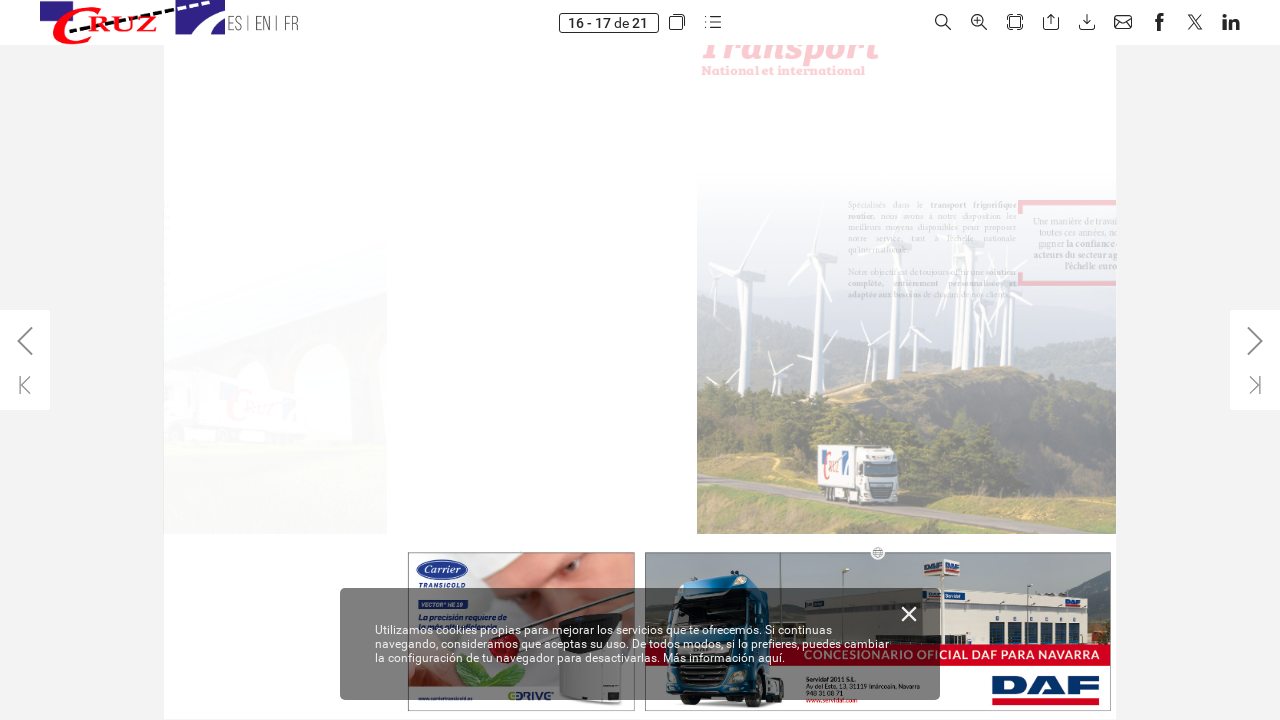

--- FILE ---
content_type: text/html;charset=utf-8
request_url: https://fr.zone-secure.net/100980/.catalogo_Transportes_Cruz/index-16.html
body_size: 1280
content:
<!DOCTYPE html>
<html xmlns="http://www.w3.org/1999/xhtml" lang="es" xml:lang="es">
  <head>
    <title>Transportes Cruz_interactivo - FR.   Entreprise (16/21)</title>
    <!--{METAS_TAGS}-->
    <meta http-equiv="Content-Type" content="text/html; charset=utf-8">
    <meta name="robots" content="index,follow">
    <meta name="google" content="notranslate" />

    <meta name="description" content="" class="social-meta-tag__description"/>

    <meta itemprop="name" content="Transportes Cruz_interactivo - FR.   Entreprise (16/21)" class="social-meta-tag__title">
    <meta itemprop="description" content="" class="social-meta-tag__description">
    <meta itemprop="image" content="http://fr.zone-secure.net/100980/1415211/publication/contents/cover.jpg" class="social-meta-tag__image">

    <meta name="twitter:card" content="summary_large_image">
    <meta name="twitter:site" content="" class="social-meta-tag__twitter-author">
    <meta name="twitter:title" content="Transportes Cruz_interactivo - FR.   Entreprise (16/21)" class="social-meta-tag__title">
    <meta name="twitter:description" content="" class="social-meta-tag__description">
    <meta name="twitter:creator" content="" class="social-meta-tag__twitter-author">
    <meta name="twitter:image:src" content="http://fr.zone-secure.net/100980/1415211/publication/contents/cover.jpg" class="social-meta-tag__image">

    <meta property="og:title" content="Transportes Cruz_interactivo - FR.   Entreprise (16/21)" class="social-meta-tag__title"/>
    <meta property="og:type" content="article" />
    <meta property="og:url" content="http://fr.zone-secure.net/100980/1415211/index-16.html" class="social-meta-tag__url"/>
    <meta property="og:image" content="http://fr.zone-secure.net/100980/1415211/publication/contents/cover.jpg" class="social-meta-tag__image"/>
    <meta property="og:description" content="" class="social-meta-tag__description"/>
    <meta property="og:site_name" content="" class="social-meta-tag__site-name"/>

	<link rel="icon" type="image/ico" href="../.favicon.ico" />
	<link rel="canonical" href="http://fr.zone-secure.net/100980/1415211/" />
  </head>
  <body>
    <script type="text/javascript" src="global_conf/globals.js"></script>
<script type="text/javascript" src="global_conf/piwikEventsTracking.js" id="piwikEventsTracking"></script>
	
	<noscript id="noscript_text_content">
	<h1>Transportes Cruz_interactivo</h1>
	<h1>Transportes Cruz_interactivo - FR.   Entreprise (16/21)</h1>
	<a href="index-1.html#page=1">Transportes Cruz_interactivo - (1/21)</a><br/>
<a href="index-2.html#page=2">Transportes Cruz_interactivo - ES.   Empresa  (2/21)</a><br/>
<a href="index-3.html#page=3">Transportes Cruz_interactivo - ES.   Transporte (3/21)</a><br/>
<a href="index-4.html#page=4">Transportes Cruz_interactivo - ES.   Flota (4/21)</a><br/>
<a href="index-5.html#page=5">Transportes Cruz_interactivo - ES.   Innovación (5/21)</a><br/>
<a href="index-6.html#page=6">Transportes Cruz_interactivo - ES.   Contacto (6/21)</a><br/>
<a href="index-7.html#page=7">Transportes Cruz_interactivo - (7/21)</a><br/>
<a href="index-8.html#page=8">Transportes Cruz_interactivo - (8/21)</a><br/>
<a href="index-9.html#page=9">Transportes Cruz_interactivo - EN.   Company (9/21)</a><br/>
<a href="index-10.html#page=10">Transportes Cruz_interactivo - EN.   Transport (10/21)</a><br/>
<a href="index-11.html#page=11">Transportes Cruz_interactivo - EN.   Fleet (11/21)</a><br/>
<a href="index-12.html#page=12">Transportes Cruz_interactivo - EN.   Innovation (12/21)</a><br/>
<a href="index-13.html#page=13">Transportes Cruz_interactivo - EN.   Contact (13/21)</a><br/>
<a href="index-14.html#page=14">Transportes Cruz_interactivo - (14/21)</a><br/>
<a href="index-15.html#page=15">Transportes Cruz_interactivo - (15/21)</a><br/>
<a href="index-16.html#page=16">Transportes Cruz_interactivo - FR.   Entreprise (16/21)</a><br/>
<a href="index-17.html#page=17">Transportes Cruz_interactivo - FR.   Transport  (17/21)</a><br/>
<a href="index-18.html#page=18">Transportes Cruz_interactivo - FR.    Flotte  (18/21)</a><br/>
<a href="index-19.html#page=19">Transportes Cruz_interactivo - FR.   Innovation (19/21)</a><br/>
<a href="index-20.html#page=20">Transportes Cruz_interactivo - FR.   Contacter (20/21)</a><br/>
<a href="index-21.html#page=21">Transportes Cruz_interactivo - (21/21)</a><br/>
	<p>
	Nous sommes fiers d’être reconnus par chacune des sociétés qui nous ont fait confiance pendant plus de 45 ans. Entreprise Plus de 45 ans de parcours professionnel Transportes Cruz est une entreprise familiale avec un long parcours dans le secteur du transport. Depuis nos débuts en 1975, nous nous sommes toujours distingués par la recherche de l’excellence. Une philosophie de travail axée sur trois piliers essentiels : la qualité, la fiabilité et la flexibilité. Cette expérience, la méthode de travail et le fait de compter sur une équipe qualifiée et en développement constant nous permettent d’être aujourd’hui l’une des références du secteur.
	</p>
	</noscript>
	<script>
        window.addEventListener('webpub-load', function () {
           NIApi.page.open(16);
        });
    </script>
  </body>
</html>


--- FILE ---
content_type: text/html;charset=utf-8
request_url: https://fr.zone-secure.net/100980/.catalogo_Transportes_Cruz/publication/contents/media-epub/pages/18/page.html
body_size: 2795
content:
<div xmlns:epub="http://www.idpf.org/2007/ops" id="Transportes_Cruz_interactivo_corregido-18" onload="RegisterInteractiveHandlers();" style="width:595px;height:842px">
		
<div class="_idGenAnimation _idGenAnimationStart-3" data-animationOnPageLoadActions="playAnimation(selfContainerID,'_idGenPlayAnimation-166',0,'');" data-idGenAnimationEndState="_idGenAnimationEnd-1" data-idGenAnimationStartState="_idGenAnimationStart-3" id="_idContainer321">
			
<img alt="" class="_idGenObjectAttribute-1 _idGenObjectAttribute-2" role="presentation" src="publication/contents/media-epub/image/Mapa.jpg">
		</div>
		
<div class="_idGenAnimation _idGenAnimationStart-7" data-animationOnPageLoadActions="playAnimation(selfContainerID,'_idGenPlayAnimation-165',0,'');" data-idGenAnimationEndState="_idGenAnimationEnd-4" data-idGenAnimationStartState="_idGenAnimationStart-7" id="_idContainer322">
			
<img alt="" class="_idGenObjectAttribute-1 _idGenObjectAttribute-2" role="presentation" src="publication/contents/media-epub/image/Puntero.png">
		</div>
		
<div class="_idGenAnimation _idGenAnimationStart-2" data-animationOnPageLoadActions="playAnimation(selfContainerID,'_idGenPlayAnimation-164',0,'');" data-idGenAnimationEndState="_idGenAnimationEnd-1" data-idGenAnimationStartState="_idGenAnimationStart-2" id="_idContainer325">
			
<div class="Marco-gr-fico-b-sico _idGenObjectStyle-Disabled" id="_idContainer323">
				
<img alt="" class="_idGenObjectAttribute-1 _idGenObjectAttribute-2" role="presentation" src="publication/contents/media-epub/image/9.png">
			</div>
			
<div class="Marco-gr-fico-b-sico _idGenObjectStyle-Disabled" id="_idContainer324">
				
<img alt="" class="_idGenObjectAttribute-1 _idGenObjectAttribute-2" role="presentation" src="publication/contents/media-epub/image/10.png">
			</div>
		
</div>
		
<div class="_idGenAnimation Marco-de-texto-b-sico _idGenAnimationStart-2" data-animationOnPageLoadActions="playAnimation(selfContainerID,'_idGenPlayAnimation-163',0,'');" data-idGenAnimationEndState="_idGenAnimationEnd-1" data-idGenAnimationStartState="_idGenAnimationStart-2" id="_idContainer326">
			
<div style="width:3486.61px;height:824.57px;position:absolute;top:0px;left:0px;-webkit-transform-origin: 0% 0%; -webkit-transform: translate(0px,13.4px) rotate(0deg) scale(0.05);transform-origin: 0% 0%; transform: translate(0px,13.4px) rotate(0deg) scale(0.05);">
				
<p class="P-rrafo-b-sico ParaOverride-1">
<span class="CharOverride-1" id="_idTextSpan1020" style="position:absolute;top:-187.2px;left:0px;text-rendering:optimizeLegibility;letter-spacing:-4.64px;-webkit-transform-origin: 0% 907.20px;-webkit-transform:matrix(1,0,0,0.87,0,0);transform-origin: 0% 907.20px;transform:matrix(1,0,0,0.87,0,0);">Flotte</span>
</p>
			
</div>
		
</div>
		
<div class="_idGenAnimation Marco-de-texto-b-sico _idGenAnimationStart-1" data-animationOnPageLoadActions="playAnimation(selfContainerID,'_idGenPlayAnimation-162',0,'');" data-idGenAnimationEndState="_idGenAnimationEnd-1" data-idGenAnimationStartState="_idGenAnimationStart-1" id="_idContainer327">
			
<div style="width:4181.1px;height:487.85px;position:absolute;top:0px;left:0px;-webkit-transform-origin: 0% 0%; -webkit-transform: translate(0px,7.25px) rotate(0deg) scale(0.05);transform-origin: 0% 0%; transform: translate(0px,7.25px) rotate(0deg) scale(0.05);">
				
<p class="P-rrafo-b-sico ParaOverride-1">
<span class="CharOverride-2" id="_idTextSpan1021" style="position:absolute;top:64.79px;left:0px;-webkit-transform-origin: 0% 280.80px;-webkit-transform:matrix(1,0,0,0.87,0,0);transform-origin: 0% 280.80px;transform:matrix(1,0,0,0.87,0,0);">Plus </span><span class="CharOverride-2" id="_idTextSpan1022" style="position:absolute;top:64.79px;left:776.5px;-webkit-transform-origin: 0% 280.80px;-webkit-transform:matrix(1,0,0,0.87,0,0);transform-origin: 0% 280.80px;transform:matrix(1,0,0,0.87,0,0);">de </span><span class="CharOverride-3" id="_idTextSpan1023" style="position:absolute;top:-28.81px;left:1224.33px;letter-spacing:-0.32px;-webkit-transform-origin: 0% 374.40px;-webkit-transform:matrix(1,0,0,0.87,0,0);transform-origin: 0% 374.40px;transform:matrix(1,0,0,0.87,0,0);">200</span><span class="CharOverride-2" id="_idTextSpan1024" style="position:absolute;top:64.79px;left:1995.21px;-webkit-transform-origin: 0% 280.80px;-webkit-transform:matrix(1,0,0,0.87,0,0);transform-origin: 0% 280.80px;transform:matrix(1,0,0,0.87,0,0);"> </span><span class="CharOverride-2" id="_idTextSpan1025" style="position:absolute;top:64.79px;left:2061.44px;letter-spacing:-0.76px;-webkit-transform-origin: 0% 280.80px;-webkit-transform:matrix(1,0,0,0.87,0,0);transform-origin: 0% 280.80px;transform:matrix(1,0,0,0.87,0,0);">v&eacute;hicules</span>
</p>
			
</div>
		
</div>
		
<div id="_idContainer328">
			
<img alt="" class="_idGenObjectAttribute-1 _idGenObjectAttribute-2" role="presentation" src="publication/contents/media-epub/image/Anuncio_2_CST_1_21.jpg">
		</div>
		
<div class="_idGenAnimation _idGenAnimationStart-6" data-animationOnPageLoadActions="playAnimation(selfContainerID,'_idGenPlayAnimation-161',0,'');" data-idGenAnimationEndState="_idGenAnimationEnd-3" data-idGenAnimationStartState="_idGenAnimationStart-6" id="_idContainer336">
			
<div class="Marco-gr-fico-b-sico _idGenObjectStyle-Disabled" id="_idContainer329">
				
<img alt="" class="_idGenObjectAttribute-1 _idGenObjectAttribute-2" role="presentation" src="publication/contents/media-epub/image/16.png">
			</div>
			
<div id="_idContainer335">
				
<div class="_idGenObjectStyle-Disabled" id="_idContainer330">
					
<img alt="" class="_idGenObjectAttribute-1 _idGenObjectAttribute-2" role="presentation" src="publication/contents/media-epub/image/17.png">
				</div>
				
<div class="_idGenObjectStyle-Disabled" id="_idContainer331">
					
<img alt="" class="_idGenObjectAttribute-1 _idGenObjectAttribute-2" role="presentation" src="publication/contents/media-epub/image/18.png">
				</div>
				
<div class="_idGenObjectStyle-Disabled" id="_idContainer332">
					
<img alt="" class="_idGenObjectAttribute-1 _idGenObjectAttribute-2" role="presentation" src="publication/contents/media-epub/image/19.png">
				</div>
				
<div class="_idGenObjectStyle-Disabled" id="_idContainer333">
					
<img alt="" class="_idGenObjectAttribute-1 _idGenObjectAttribute-2" role="presentation" src="publication/contents/media-epub/image/20.png">
				</div>
				
<div class="_idGenObjectStyle-Disabled" id="_idContainer334">
					
<img alt="" class="_idGenObjectAttribute-1 _idGenObjectAttribute-2" role="presentation" src="publication/contents/media-epub/image/20.png">
				</div>
			
</div>
		
</div>
		
<div class="_idGenAnimation _idGenObjectStyleOverride-1 _idGenAnimationStart-6" data-animationOnPageLoadActions="playAnimation(selfContainerID,'_idGenPlayAnimation-160',0,'');" data-idGenAnimationEndState="_idGenAnimationEnd-3" data-idGenAnimationStartState="_idGenAnimationStart-6" id="_idContainer337">
			
<div id="_idHTMLPageItem025">
				
<object>
					<a class="webpublication-enrichment" draggable="false" href="javascript:void(0)" onclick="javascript:document.dispatchEvent(new CustomEvent(&quot;WebPublicationAction&quot;, {&quot;detail&quot;:{&quot;type&quot;:&quot;openNewTab&quot;,&quot;params&quot;:{&quot;param&quot;: &quot;https://www.cstnavarra.com&quot;, &quot;assetDriveItem&quot;: {&quot;globalId&quot;: null, &quot;label&quot;: &quot;&quot;, &quot;genericItemId&quot;: null, &quot;parentDriveGId&quot;: null, &quot;relUrl&quot;: &quot;https://www.cstnavarra.com&quot;, &quot;externalRelUrl&quot;: &quot;https://www.cstnavarra.com&quot;, &quot;isExternalLink&quot;: true, &quot;type&quot;: &quot;EXTERNAL_LINK&quot;, &quot;size&quot;: -1}, &quot;pageNumber&quot;: null, &quot;tooltip&quot;: &quot;&quot;, &quot;isTooltipActive&quot;: false},&quot;event&quot;:typeof(event) !== &quot;undefined&quot; ? event : undefined}})); return false;" onmouseenter="javascript:document.dispatchEvent(new CustomEvent(&quot;WebPublicationAction&quot;, {&quot;detail&quot;:{&quot;type&quot;:&quot;showTooltip&quot;,&quot;params&quot;:{&quot;content&quot;: &quot;&quot;},&quot;event&quot;:typeof(event) !== &quot;undefined&quot; ? event : undefined}})); return false;" onmouseleave="javascript:document.dispatchEvent(new CustomEvent(&quot;WebPublicationAction&quot;, {&quot;detail&quot;:{&quot;type&quot;:&quot;hideTooltip&quot;,&quot;params&quot;:{},&quot;event&quot;:typeof(event) !== &quot;undefined&quot; ? event : undefined}})); return false;" ontouchend="javascript:document.dispatchEvent(new CustomEvent(&quot;WebPublicationAction&quot;, {&quot;detail&quot;:{&quot;type&quot;:&quot;openNewTab&quot;,&quot;params&quot;:{&quot;param&quot;: &quot;https://www.cstnavarra.com&quot;, &quot;assetDriveItem&quot;: {&quot;globalId&quot;: null, &quot;label&quot;: &quot;&quot;, &quot;genericItemId&quot;: null, &quot;parentDriveGId&quot;: null, &quot;relUrl&quot;: &quot;https://www.cstnavarra.com&quot;, &quot;externalRelUrl&quot;: &quot;https://www.cstnavarra.com&quot;, &quot;isExternalLink&quot;: true, &quot;type&quot;: &quot;EXTERNAL_LINK&quot;, &quot;size&quot;: -1}, &quot;pageNumber&quot;: null, &quot;tooltip&quot;: &quot;&quot;, &quot;isTooltipActive&quot;: false},&quot;event&quot;:typeof(event) !== &quot;undefined&quot; ? event : undefined}})); return false;">
<div style="width: 100%;height: 100%;"></div>
</a>
				</object>
			</div>
		
</div>
		
<div class="_idGenAnimation Marco-de-texto-b-sico _idGenAnimationStart-1" data-animationOnPageLoadActions="playAnimation(selfContainerID,'_idGenPlayAnimation-167',0,'');" data-idGenAnimationEndState="_idGenAnimationEnd-1" data-idGenAnimationStartState="_idGenAnimationStart-1" id="_idContainer338">
			
<div style="width:4294.49px;height:3686.93px;position:absolute;top:0px;left:0px;-webkit-transform-origin: 0% 0%; -webkit-transform: translate(0px,3.88px) rotate(0deg) scale(0.05);transform-origin: 0% 0%; transform: translate(0px,3.88px) rotate(0deg) scale(0.05);">
				
<p class="P-rrafo-b-sico ParaOverride-1">
<span class="CharOverride-4" id="_idTextSpan1026" style="position:absolute;top:0px;left:0px;letter-spacing:0.26px;">Chez </span><span class="CharOverride-4" id="_idTextSpan1027" style="position:absolute;top:0px;left:494.72px;letter-spacing:-1.91px;">Transportes </span><span class="CharOverride-4" id="_idTextSpan1028" style="position:absolute;top:0px;left:1581.02px;letter-spacing:0.37px;">Cruz, </span><span class="CharOverride-4" id="_idTextSpan1029" style="position:absolute;top:0px;left:2114.24px;letter-spacing:-0.79px;">nous </span><span class="CharOverride-4" id="_idTextSpan1030" style="position:absolute;top:0px;left:2584.11px;letter-spacing:-0.07px;">poss&eacute;dons </span><span class="CharOverride-4" id="_idTextSpan1031" style="position:absolute;top:0px;left:3539.07px;letter-spacing:-2.35px;">l&rsquo;une </span><span class="CharOverride-4" id="_idTextSpan1032" style="position:absolute;top:0px;left:4004.09px;">des </span><span class="CharOverride-4" id="_idTextSpan1033" style="position:absolute;top:280px;left:0px;text-rendering:optimizeLegibility;letter-spacing:-0.74px;">flottes </span><span class="CharOverride-4" id="_idTextSpan1034" style="position:absolute;top:280px;left:574.29px;letter-spacing:0px;">les </span><span class="CharOverride-5" id="_idTextSpan1035" style="position:absolute;top:280px;left:846.52px;letter-spacing:-0.35px;">plus </span><span class="CharOverride-5" id="_idTextSpan1036" style="position:absolute;top:280px;left:1273.09px;letter-spacing:-0.46px;">compl&egrave;tes </span><span class="CharOverride-5" id="_idTextSpan1037" style="position:absolute;top:280px;left:2235.35px;letter-spacing:-0.37px;">du </span><span class="CharOverride-5" id="_idTextSpan1038" style="position:absolute;top:280px;left:2517.16px;letter-spacing:0.52px;">secteur </span><span class="CharOverride-5" id="_idTextSpan1039" style="position:absolute;top:280px;left:3216.73px;letter-spacing:-0.18px;">avec </span><span class="CharOverride-5" id="_idTextSpan1040" style="position:absolute;top:280px;left:3650.12px;letter-spacing:-0.35px;">plus </span><span class="CharOverride-5" id="_idTextSpan1041" style="position:absolute;top:280px;left:4076.69px;letter-spacing:0.44px;">de </span><span class="CharOverride-5" id="_idTextSpan1042" style="position:absolute;top:560px;left:0px;">200 </span><span class="CharOverride-5" id="_idTextSpan1043" style="position:absolute;top:560px;left:377.74px;letter-spacing:0.44px;">v&eacute;hicules </span><span class="CharOverride-5" id="_idTextSpan1044" style="position:absolute;top:560px;left:1270.71px;letter-spacing:-0.51px;">dot&eacute;s </span><span class="CharOverride-5" id="_idTextSpan1045" style="position:absolute;top:560px;left:1806.18px;letter-spacing:0.33px;">des </span><span class="CharOverride-5" id="_idTextSpan1046" style="position:absolute;top:560px;left:2155.98px;letter-spacing:-0.13px;">derni&egrave;res </span><span class="CharOverride-5" id="_idTextSpan1047" style="position:absolute;top:560px;left:3062.59px;letter-spacing:-0.05px;">avanc&eacute;es.</span>
</p>
				
<p class="P-rrafo-b-sico ParaOverride-1">
<span class="CharOverride-4" id="_idTextSpan1048" style="position:absolute;top:1120px;left:0px;letter-spacing:-1.61px;">Notre </span><span class="CharOverride-4" id="_idTextSpan1049" style="position:absolute;top:1120px;left:822.72px;letter-spacing:-0.79px;">investissement </span><span class="CharOverride-4" id="_idTextSpan1050" style="position:absolute;top:1120px;left:2422.9px;letter-spacing:-1.24px;">continu </span><span class="CharOverride-4" id="_idTextSpan1051" style="position:absolute;top:1120px;left:3416.33px;letter-spacing:-0.62px;">dans </span><span class="CharOverride-4" id="_idTextSpan1052" style="position:absolute;top:1120px;left:4141.59px;letter-spacing:0.22px;">la </span><span class="CharOverride-4" id="_idTextSpan1053" style="position:absolute;top:1400px;left:0px;letter-spacing:-0.95px;">renouvellement </span><span class="CharOverride-4" id="_idTextSpan1054" style="position:absolute;top:1400px;left:1511.44px;">de </span><span class="CharOverride-4" id="_idTextSpan1055" style="position:absolute;top:1400px;left:1861.08px;letter-spacing:0.22px;">la </span><span class="CharOverride-4" id="_idTextSpan1056" style="position:absolute;top:1400px;left:2153.95px;text-rendering:optimizeLegibility;letter-spacing:-0.85px;">flotte </span><span class="CharOverride-4" id="_idTextSpan1057" style="position:absolute;top:1400px;left:2745.15px;letter-spacing:-0.79px;">nous </span><span class="CharOverride-4" id="_idTextSpan1058" style="position:absolute;top:1400px;left:3311.27px;letter-spacing:0.35px;">permet </span><span class="CharOverride-4" id="_idTextSpan1059" style="position:absolute;top:1400px;left:4084.83px;">de </span><span class="CharOverride-4" id="_idTextSpan1060" style="position:absolute;top:1680px;left:0px;letter-spacing:0.22px;">disposer </span><span class="CharOverride-4" id="_idTextSpan1061" style="position:absolute;top:1680px;left:785.89px;letter-spacing:-2.35px;">d&rsquo;une </span><span class="CharOverride-5" id="_idTextSpan1062" style="position:absolute;top:1680px;left:1312.41px;text-rendering:optimizeLegibility;letter-spacing:-0.94px;">flotte </span><span class="CharOverride-5" id="_idTextSpan1063" style="position:absolute;top:1680px;left:1837.18px;letter-spacing:0.15px;">moderne, </span><span class="CharOverride-5" id="_idTextSpan1064" style="position:absolute;top:1680px;left:2764.11px;letter-spacing:-0.81px;">toujours </span><span class="CharOverride-5" id="_idTextSpan1065" style="position:absolute;top:1680px;left:3585.88px;letter-spacing:-0.5px;">adapt&eacute;e </span><span class="CharOverride-5" id="_idTextSpan1066" style="position:absolute;top:1960px;left:0px;letter-spacing:-0.82px;">aux </span><span class="CharOverride-5" id="_idTextSpan1067" style="position:absolute;top:1960px;left:463.12px;letter-spacing:-0.43px;">r&eacute;glementations </span><span class="CharOverride-5" id="_idTextSpan1068" style="position:absolute;top:1960px;left:2089.59px;letter-spacing:0.33px;">les </span><span class="CharOverride-5" id="_idTextSpan1069" style="position:absolute;top:1960px;left:2468.23px;letter-spacing:-0.35px;">plus </span><span class="CharOverride-5" id="_idTextSpan1070" style="position:absolute;top:1960px;left:2990.09px;letter-spacing:-0.4px;">exigeantes </span><span class="CharOverride-5" id="_idTextSpan1071" style="position:absolute;top:1960px;left:4074.93px;letter-spacing:-0.37px;">en </span><span class="CharOverride-5" id="_idTextSpan1072" style="position:absolute;top:2240px;left:0px;letter-spacing:-0.74px;">mati&egrave;re </span><span class="CharOverride-5" id="_idTextSpan1073" style="position:absolute;top:2240px;left:802.31px;letter-spacing:-2.39px;">d&rsquo;&eacute;missions. </span><span class="CharOverride-4" id="_idTextSpan1074" style="position:absolute;top:2240px;left:2004.58px;">&Agrave; </span><span class="CharOverride-4" id="_idTextSpan1075" style="position:absolute;top:2240px;left:2260.83px;letter-spacing:-0.04px;">cela </span><span class="CharOverride-4" id="_idTextSpan1076" style="position:absolute;top:2240px;left:2703.62px;letter-spacing:-4.01px;">s&rsquo;ajoute </span><span class="CharOverride-4" id="_idTextSpan1077" style="position:absolute;top:2240px;left:3444.09px;">le </span><span class="CharOverride-4" id="_idTextSpan1078" style="position:absolute;top:2240px;left:3697.47px;letter-spacing:-0.92px;">fait </span><span class="CharOverride-4" id="_idTextSpan1079" style="position:absolute;top:2240px;left:4084.83px;">de </span><span class="CharOverride-4" id="_idTextSpan1080" style="position:absolute;top:2520px;left:0px;letter-spacing:0.42px;">poss&eacute;der </span><span class="CharOverride-4" id="_idTextSpan1081" style="position:absolute;top:2520px;left:850.11px;letter-spacing:-0.84px;">notre </span><span class="CharOverride-5" id="_idTextSpan1082" style="position:absolute;top:2520px;left:1392.46px;letter-spacing:-1.38px;">propre </span><span class="CharOverride-5" id="_idTextSpan1083" style="position:absolute;top:2520px;left:2082.32px;letter-spacing:0.25px;">&eacute;quipe </span><span class="CharOverride-5" id="_idTextSpan1084" style="position:absolute;top:2520px;left:2771.06px;letter-spacing:0.44px;">de </span><span class="CharOverride-5" id="_idTextSpan1085" style="position:absolute;top:2520px;left:3058.32px;letter-spacing:-0.7px;">maintenance,</span><span class="CharOverride-4" id="_idTextSpan1086" style="position:absolute;top:2520px;left:4294.49px;"> </span><span class="CharOverride-4" id="_idTextSpan1087" style="position:absolute;top:2800px;left:0px;">ce </span><span class="CharOverride-4" id="_idTextSpan1088" style="position:absolute;top:2800px;left:234.46px;letter-spacing:-0.55px;">qui </span><span class="CharOverride-4" id="_idTextSpan1089" style="position:absolute;top:2800px;left:568.35px;letter-spacing:-0.79px;">nous </span><span class="CharOverride-4" id="_idTextSpan1090" style="position:absolute;top:2800px;left:1042.4px;letter-spacing:0.35px;">permet </span><span class="CharOverride-4" id="_idTextSpan1091" style="position:absolute;top:2800px;left:1723.88px;">de </span><span class="CharOverride-4" id="_idTextSpan1092" style="position:absolute;top:2800px;left:1981.44px;letter-spacing:-0.81px;">maintenir </span><span class="CharOverride-4" id="_idTextSpan1093" style="position:absolute;top:2800px;left:2898.77px;letter-spacing:0.22px;">la </span><span class="CharOverride-4" id="_idTextSpan1094" style="position:absolute;top:2800px;left:3099.57px;text-rendering:optimizeLegibility;letter-spacing:-0.85px;">flotte </span><span class="CharOverride-4" id="_idTextSpan1095" style="position:absolute;top:2800px;left:3598.69px;letter-spacing:-0.62px;">dans </span><span class="CharOverride-4" id="_idTextSpan1096" style="position:absolute;top:2800px;left:4057.33px;">un </span><span class="CharOverride-4" id="_idTextSpan1097" style="position:absolute;top:3080px;left:0px;letter-spacing:-0.57px;">&eacute;tat </span><span class="CharOverride-4" id="_idTextSpan1098" style="position:absolute;top:3080px;left:371.35px;letter-spacing:-0.58px;">optimal.</span>
</p>
			
</div>
		
</div>
	
</div>


--- FILE ---
content_type: text/html;charset=utf-8
request_url: https://fr.zone-secure.net/100980/.catalogo_Transportes_Cruz/publication/contents/media-epub/pages/19/page.html
body_size: 2368
content:
<div xmlns:epub="http://www.idpf.org/2007/ops" id="Transportes_Cruz_interactivo_corregido-19" onload="RegisterInteractiveHandlers();" style="width:595px;height:842px">
		
<div class="_idGenAnimation _idGenAnimationStart-3" data-animationOnPageLoadActions="playAnimation(selfContainerID,'_idGenPlayAnimation-176',0,'');" data-idGenAnimationEndState="_idGenAnimationEnd-1" data-idGenAnimationStartState="_idGenAnimationStart-3" id="_idContainer339">
			
<img alt="" class="_idGenObjectAttribute-1 _idGenObjectAttribute-2" role="presentation" src="publication/contents/media-epub/image/Mapa.jpg">
		</div>
		
<div class="_idGenAnimation _idGenAnimationStart-4" data-animationOnPageLoadActions="playAnimation(selfContainerID,'_idGenPlayAnimation-175',0,'');" data-idGenAnimationEndState="_idGenAnimationEnd-1" data-idGenAnimationStartState="_idGenAnimationStart-4" id="_idContainer340">
			
<img alt="" class="_idGenObjectAttribute-1 _idGenObjectAttribute-2" role="presentation" src="publication/contents/media-epub/image/0_51.png">
		</div>
		
<div class="_idGenAnimation _idGenAnimationStart-2" data-animationOnPageLoadActions="playAnimation(selfContainerID,'_idGenPlayAnimation-174',0,'');" data-idGenAnimationEndState="_idGenAnimationEnd-1" data-idGenAnimationStartState="_idGenAnimationStart-2" id="_idContainer343">
			
<div class="Marco-gr-fico-b-sico _idGenObjectStyle-Disabled" id="_idContainer341">
				
<img alt="" class="_idGenObjectAttribute-1 _idGenObjectAttribute-2" role="presentation" src="publication/contents/media-epub/image/9.png">
			</div>
			
<div class="Marco-gr-fico-b-sico _idGenObjectStyle-Disabled" id="_idContainer342">
				
<img alt="" class="_idGenObjectAttribute-1 _idGenObjectAttribute-2" role="presentation" src="publication/contents/media-epub/image/10.png">
			</div>
		
</div>
		
<div class="_idGenAnimation Marco-de-texto-b-sico _idGenAnimationStart-2" data-animationOnPageLoadActions="playAnimation(selfContainerID,'_idGenPlayAnimation-173',0,'');" data-idGenAnimationEndState="_idGenAnimationEnd-1" data-idGenAnimationStartState="_idGenAnimationStart-2" id="_idContainer344">
			
<div style="width:6712.04px;height:610.14px;position:absolute;top:0px;left:0px;-webkit-transform-origin: 0% 0%; -webkit-transform: translate(0px,5.69px) rotate(0deg) scale(0.05);transform-origin: 0% 0%; transform: translate(0px,5.69px) rotate(0deg) scale(0.05);">
				
<p class="P-rrafo-b-sico ParaOverride-1">
<span class="CharOverride-2" id="_idTextSpan1099" style="position:absolute;top:-21.6px;left:0px;letter-spacing:-1.85px;-webkit-transform-origin: 0% 280.80px;-webkit-transform:matrix(1,0,0,0.87,0,0);transform-origin: 0% 280.80px;transform:matrix(1,0,0,0.87,0,0);">Always </span><span class="CharOverride-2" id="_idTextSpan1100" style="position:absolute;top:-21.6px;left:1285.91px;-webkit-transform-origin: 0% 280.80px;-webkit-transform:matrix(1,0,0,0.87,0,0);transform-origin: 0% 280.80px;transform:matrix(1,0,0,0.87,0,0);">at </span><span class="CharOverride-2" id="_idTextSpan1101" style="position:absolute;top:-21.6px;left:1699.9px;-webkit-transform-origin: 0% 280.80px;-webkit-transform:matrix(1,0,0,0.87,0,0);transform-origin: 0% 280.80px;transform:matrix(1,0,0,0.87,0,0);">the </span><span class="CharOverride-2" id="_idTextSpan1102" style="position:absolute;top:-21.6px;left:2301.45px;text-rendering:optimizeLegibility;-webkit-transform-origin: 0% 280.80px;-webkit-transform:matrix(1,0,0,0.87,0,0);transform-origin: 0% 280.80px;transform:matrix(1,0,0,0.87,0,0);">cutting </span><span class="CharOverride-2" id="_idTextSpan1103" style="position:absolute;top:-21.6px;left:3541.27px;-webkit-transform-origin: 0% 280.80px;-webkit-transform:matrix(1,0,0,0.87,0,0);transform-origin: 0% 280.80px;transform:matrix(1,0,0,0.87,0,0);">edge</span>
</p>
			
</div>
		
</div>
		
<div class="_idGenAnimation _idGenAnimationStart-7" data-animationOnPageLoadActions="playAnimation(selfContainerID,'_idGenPlayAnimation-172',0,'');" data-idGenAnimationEndState="_idGenAnimationEnd-4" data-idGenAnimationStartState="_idGenAnimationStart-7" id="_idContainer345">
			
<img alt="" class="_idGenObjectAttribute-1 _idGenObjectAttribute-2" role="presentation" src="publication/contents/media-epub/image/Puntero.png">
		</div>
		
<div class="_idGenAnimation Marco-de-texto-b-sico _idGenAnimationStart-2" data-animationOnPageLoadActions="playAnimation(selfContainerID,'_idGenPlayAnimation-171',0,'');" data-idGenAnimationEndState="_idGenAnimationEnd-1" data-idGenAnimationStartState="_idGenAnimationStart-2" id="_idContainer346">
			
<div style="width:5541.73px;height:824.57px;position:absolute;top:0px;left:0px;-webkit-transform-origin: 0% 0%; -webkit-transform: translate(0px,13.4px) rotate(0deg) scale(0.05);transform-origin: 0% 0%; transform: translate(0px,13.4px) rotate(0deg) scale(0.05);">
				
<p class="P-rrafo-b-sico ParaOverride-1">
<span class="CharOverride-1" id="_idTextSpan1104" style="position:absolute;top:-187.2px;left:0px;letter-spacing:-1.92px;-webkit-transform-origin: 0% 907.20px;-webkit-transform:matrix(1,0,0,0.87,0,0);transform-origin: 0% 907.20px;transform:matrix(1,0,0,0.87,0,0);">Innovation </span>
</p>
			
</div>
		
</div>
		
<div id="_idContainer347">
			
<img alt="" class="_idGenObjectAttribute-1 _idGenObjectAttribute-2" role="presentation" src="publication/contents/media-epub/image/Banner_noticia_TK.jpg">
		</div>
		
<div class="_idGenAnimation _idGenAnimationStart-6" data-animationOnPageLoadActions="playAnimation(selfContainerID,'_idGenPlayAnimation-170',0,'');" data-idGenAnimationEndState="_idGenAnimationEnd-3" data-idGenAnimationStartState="_idGenAnimationStart-6" id="_idContainer355">
			
<div class="Marco-gr-fico-b-sico _idGenObjectStyle-Disabled" id="_idContainer348">
				
<img alt="" class="_idGenObjectAttribute-1 _idGenObjectAttribute-2" role="presentation" src="publication/contents/media-epub/image/16.png">
			</div>
			
<div id="_idContainer354">
				
<div class="_idGenObjectStyle-Disabled" id="_idContainer349">
					
<img alt="" class="_idGenObjectAttribute-1 _idGenObjectAttribute-2" role="presentation" src="publication/contents/media-epub/image/17.png">
				</div>
				
<div class="_idGenObjectStyle-Disabled" id="_idContainer350">
					
<img alt="" class="_idGenObjectAttribute-1 _idGenObjectAttribute-2" role="presentation" src="publication/contents/media-epub/image/18.png">
				</div>
				
<div class="_idGenObjectStyle-Disabled" id="_idContainer351">
					
<img alt="" class="_idGenObjectAttribute-1 _idGenObjectAttribute-2" role="presentation" src="publication/contents/media-epub/image/19.png">
				</div>
				
<div class="_idGenObjectStyle-Disabled" id="_idContainer352">
					
<img alt="" class="_idGenObjectAttribute-1 _idGenObjectAttribute-2" role="presentation" src="publication/contents/media-epub/image/20.png">
				</div>
				
<div class="_idGenObjectStyle-Disabled" id="_idContainer353">
					
<img alt="" class="_idGenObjectAttribute-1 _idGenObjectAttribute-2" role="presentation" src="publication/contents/media-epub/image/20.png">
				</div>
			
</div>
		
</div>
		
<div class="_idGenAnimation _idGenObjectStyleOverride-1 _idGenAnimationStart-6" data-animationOnPageLoadActions="playAnimation(selfContainerID,'_idGenPlayAnimation-169',0,'');" data-idGenAnimationEndState="_idGenAnimationEnd-3" data-idGenAnimationStartState="_idGenAnimationStart-6" id="_idContainer356">
			
<div id="_idHTMLPageItem026">
				
<object>
					<a class="webpublication-enrichment" draggable="false" href="javascript:void(0)" onclick="javascript:document.dispatchEvent(new CustomEvent(&quot;WebPublicationAction&quot;, {&quot;detail&quot;:{&quot;type&quot;:&quot;openNewTab&quot;,&quot;params&quot;:{&quot;param&quot;: &quot; https://www.tkadvancer.com/es&quot;, &quot;assetDriveItem&quot;: {&quot;globalId&quot;: null, &quot;label&quot;: &quot;&quot;, &quot;genericItemId&quot;: null, &quot;parentDriveGId&quot;: null, &quot;relUrl&quot;: &quot; https://www.tkadvancer.com/es&quot;, &quot;externalRelUrl&quot;: &quot; https://www.tkadvancer.com/es&quot;, &quot;isExternalLink&quot;: true, &quot;type&quot;: &quot;EXTERNAL_LINK&quot;, &quot;size&quot;: -1}, &quot;pageNumber&quot;: null, &quot;tooltip&quot;: &quot;&quot;, &quot;isTooltipActive&quot;: false},&quot;event&quot;:typeof(event) !== &quot;undefined&quot; ? event : undefined}})); return false;" onmouseenter="javascript:document.dispatchEvent(new CustomEvent(&quot;WebPublicationAction&quot;, {&quot;detail&quot;:{&quot;type&quot;:&quot;showTooltip&quot;,&quot;params&quot;:{&quot;content&quot;: &quot;&quot;},&quot;event&quot;:typeof(event) !== &quot;undefined&quot; ? event : undefined}})); return false;" onmouseleave="javascript:document.dispatchEvent(new CustomEvent(&quot;WebPublicationAction&quot;, {&quot;detail&quot;:{&quot;type&quot;:&quot;hideTooltip&quot;,&quot;params&quot;:{},&quot;event&quot;:typeof(event) !== &quot;undefined&quot; ? event : undefined}})); return false;" ontouchend="javascript:document.dispatchEvent(new CustomEvent(&quot;WebPublicationAction&quot;, {&quot;detail&quot;:{&quot;type&quot;:&quot;openNewTab&quot;,&quot;params&quot;:{&quot;param&quot;: &quot; https://www.tkadvancer.com/es&quot;, &quot;assetDriveItem&quot;: {&quot;globalId&quot;: null, &quot;label&quot;: &quot;&quot;, &quot;genericItemId&quot;: null, &quot;parentDriveGId&quot;: null, &quot;relUrl&quot;: &quot; https://www.tkadvancer.com/es&quot;, &quot;externalRelUrl&quot;: &quot; https://www.tkadvancer.com/es&quot;, &quot;isExternalLink&quot;: true, &quot;type&quot;: &quot;EXTERNAL_LINK&quot;, &quot;size&quot;: -1}, &quot;pageNumber&quot;: null, &quot;tooltip&quot;: &quot;&quot;, &quot;isTooltipActive&quot;: false},&quot;event&quot;:typeof(event) !== &quot;undefined&quot; ? event : undefined}})); return false;">
<div style="width: 100%;height: 100%;"></div>
</a>
				</object>
			</div>
		
</div>
		
<div class="_idGenObjectStyleOverride-1" id="_idContainer357">
			
<div id="_idHTMLPageItem027">
				
<object>
					<a class="webpublication-enrichment" draggable="false" href="javascript:void(0)" onclick="javascript:document.dispatchEvent(new CustomEvent(&quot;WebPublicationAction&quot;, {&quot;detail&quot;:{&quot;type&quot;:&quot;openNewTab&quot;,&quot;params&quot;:{&quot;param&quot;: &quot;1421438/&quot;, &quot;assetDriveItem&quot;: {&quot;globalId&quot;: 1421438, &quot;label&quot;: &quot;advancer20de20thermo20king-copy(2).pdf&quot;, &quot;genericItemId&quot;: 5787759, &quot;parentDriveGId&quot;: null, &quot;relUrl&quot;: &quot;100980/1421438.pdf&quot;, &quot;externalRelUrl&quot;: &quot;&quot;, &quot;isExternalLink&quot;: false, &quot;type&quot;: &quot;FILE&quot;, &quot;size&quot;: -1}, &quot;pageNumber&quot;: null, &quot;tooltip&quot;: &quot;&quot;, &quot;isTooltipActive&quot;: false},&quot;event&quot;:typeof(event) !== &quot;undefined&quot; ? event : undefined}})); return false;" onmouseenter="javascript:document.dispatchEvent(new CustomEvent(&quot;WebPublicationAction&quot;, {&quot;detail&quot;:{&quot;type&quot;:&quot;showTooltip&quot;,&quot;params&quot;:{&quot;content&quot;: &quot;&quot;},&quot;event&quot;:typeof(event) !== &quot;undefined&quot; ? event : undefined}})); return false;" onmouseleave="javascript:document.dispatchEvent(new CustomEvent(&quot;WebPublicationAction&quot;, {&quot;detail&quot;:{&quot;type&quot;:&quot;hideTooltip&quot;,&quot;params&quot;:{},&quot;event&quot;:typeof(event) !== &quot;undefined&quot; ? event : undefined}})); return false;" ontouchend="javascript:document.dispatchEvent(new CustomEvent(&quot;WebPublicationAction&quot;, {&quot;detail&quot;:{&quot;type&quot;:&quot;openNewTab&quot;,&quot;params&quot;:{&quot;param&quot;: &quot;1421438/&quot;, &quot;assetDriveItem&quot;: {&quot;globalId&quot;: 1421438, &quot;label&quot;: &quot;advancer20de20thermo20king-copy(2).pdf&quot;, &quot;genericItemId&quot;: 5787759, &quot;parentDriveGId&quot;: null, &quot;relUrl&quot;: &quot;100980/1421438.pdf&quot;, &quot;externalRelUrl&quot;: &quot;&quot;, &quot;isExternalLink&quot;: false, &quot;type&quot;: &quot;FILE&quot;, &quot;size&quot;: -1}, &quot;pageNumber&quot;: null, &quot;tooltip&quot;: &quot;&quot;, &quot;isTooltipActive&quot;: false},&quot;event&quot;:typeof(event) !== &quot;undefined&quot; ? event : undefined}})); return false;">
<div style="width: 100%;height: 100%;"></div>
</a>
				</object>
			</div>
		
</div>
		
<div class="_idGenAnimation _idGenAnimationStart-6" data-animationOnPageLoadActions="playAnimation(selfContainerID,'_idGenPlayAnimation-168',0,'');" data-idGenAnimationEndState="_idGenAnimationEnd-3" data-idGenAnimationStartState="_idGenAnimationStart-6" id="_idContainer362">
			
<div class="Marco-gr-fico-b-sico _idGenObjectStyle-Disabled" id="_idContainer358">
				
<img alt="" class="_idGenObjectAttribute-1 _idGenObjectAttribute-2" role="presentation" src="publication/contents/media-epub/image/63.png">
			</div>
			
<div id="_idContainer361">
				
<div class="_idGenObjectStyle-Disabled" id="_idContainer359">
					
<img alt="" class="_idGenObjectAttribute-1 _idGenObjectAttribute-2" role="presentation" src="publication/contents/media-epub/image/64.png">
				</div>
				
<div class="_idGenObjectStyle-Disabled" id="_idContainer360">
					
<img alt="" class="_idGenObjectAttribute-1 _idGenObjectAttribute-2" role="presentation" src="publication/contents/media-epub/image/65.png">
				</div>
			
</div>
		
</div>
		
<div class="_idGenAnimation Marco-de-texto-b-sico _idGenAnimationStart-3" data-animationOnPageLoadActions="playAnimation(selfContainerID,'_idGenPlayAnimation-177',0,'');" data-idGenAnimationEndState="_idGenAnimationEnd-1" data-idGenAnimationStartState="_idGenAnimationStart-3" id="_idContainer363">
			
<div style="width:4215.94px;height:7965.35px;position:absolute;top:0px;left:0px;-webkit-transform-origin: 0% 0%; -webkit-transform: translate(0px,3.88px) rotate(0deg) scale(0.05);transform-origin: 0% 0%; transform: translate(0px,3.88px) rotate(0deg) scale(0.05);">
				
<p class="P-rrafo-b-sico ParaOverride-1">
<span class="CharOverride-4" id="_idTextSpan1105" style="position:absolute;top:0px;left:0px;letter-spacing:-1.71px;">Nous </span><span class="CharOverride-4" id="_idTextSpan1106" style="position:absolute;top:0px;left:517.99px;letter-spacing:-0.47px;">misons </span><span class="CharOverride-4" id="_idTextSpan1107" style="position:absolute;top:0px;left:1201.2px;letter-spacing:-0.27px;">sur </span><span class="CharOverride-4" id="_idTextSpan1108" style="position:absolute;top:0px;left:1532.62px;letter-spacing:-1.26px;">l&rsquo;innovation. </span><span class="CharOverride-4" id="_idTextSpan1109" style="position:absolute;top:0px;left:2692.12px;letter-spacing:-0.66px;">Constamment </span><span class="CharOverride-4" id="_idTextSpan1110" style="position:absolute;top:0px;left:4002.11px;">en </span><span class="CharOverride-4" id="_idTextSpan1111" style="position:absolute;top:280px;left:0px;letter-spacing:-0.59px;">d&eacute;veloppement, </span><span class="CharOverride-4" id="_idTextSpan1112" style="position:absolute;top:280px;left:1435.37px;letter-spacing:-0.79px;">nous </span><span class="CharOverride-4" id="_idTextSpan1113" style="position:absolute;top:280px;left:1897.49px;letter-spacing:-0.59px;">travaillons </span><span class="CharOverride-4" id="_idTextSpan1114" style="position:absolute;top:280px;left:2853.71px;letter-spacing:-0.92px;">avec </span><span class="CharOverride-4" id="_idTextSpan1115" style="position:absolute;top:280px;left:3270.06px;">les </span><span class="CharOverride-4" id="_idTextSpan1116" style="position:absolute;top:280px;left:3535.93px;letter-spacing:-1.13px;">moyens </span><span class="CharOverride-4" id="_idTextSpan1117" style="position:absolute;top:560px;left:0px;">les </span><span class="CharOverride-4" id="_idTextSpan1118" style="position:absolute;top:560px;left:374.23px;letter-spacing:-0.97px;">plus </span><span class="CharOverride-4" id="_idTextSpan1119" style="position:absolute;top:560px;left:882.23px;letter-spacing:-0.85px;">avanc&eacute;s </span><span class="CharOverride-4" id="_idTextSpan1120" style="position:absolute;top:560px;left:1702.4px;letter-spacing:-0.09px;">pour </span><span class="CharOverride-4" id="_idTextSpan1121" style="position:absolute;top:560px;left:2272.21px;text-rendering:optimizeLegibility;letter-spacing:0.13px;">offrir </span><span class="CharOverride-5" id="_idTextSpan1122" style="position:absolute;top:560px;left:2875.23px;letter-spacing:0.33px;">les </span><span class="CharOverride-5" id="_idTextSpan1123" style="position:absolute;top:560px;left:3256.09px;letter-spacing:0.32px;">meilleures </span><span class="CharOverride-5" id="_idTextSpan1124" style="position:absolute;top:840px;left:0px;letter-spacing:-0.29px;">solutions </span><span class="CharOverride-5" id="_idTextSpan1125" style="position:absolute;top:840px;left:891.66px;">&agrave; </span><span class="CharOverride-5" id="_idTextSpan1126" style="position:absolute;top:840px;left:1041.91px;">nos </span><span class="CharOverride-5" id="_idTextSpan1127" style="position:absolute;top:840px;left:1413.93px;letter-spacing:-0.17px;">clients. </span>
</p>
				
<p class="P-rrafo-b-sico ParaOverride-1">
<span class="CharOverride-4" id="_idTextSpan1128" style="position:absolute;top:1400px;left:0px;letter-spacing:1.1px;">La </span><span class="CharOverride-5" id="_idTextSpan1129" style="position:absolute;top:1400px;left:260.52px;letter-spacing:-0.6px;">num&eacute;risation</span><span class="CharOverride-4" id="_idTextSpan1130" style="position:absolute;top:1400px;left:1501.53px;"> </span><span class="CharOverride-4" id="_idTextSpan1131" style="position:absolute;top:1400px;left:1543.81px;letter-spacing:-0.81px;">ou </span><span class="CharOverride-4" id="_idTextSpan1132" style="position:absolute;top:1400px;left:1812.7px;">le </span><span class="CharOverride-5" id="_idTextSpan1133" style="position:absolute;top:1400px;left:2004.13px;letter-spacing:-0.05px;">d&eacute;veloppement </span><span class="CharOverride-5" id="_idTextSpan1134" style="position:absolute;top:1400px;left:3452.98px;letter-spacing:-0.19px;">durable,</span><span class="CharOverride-4" id="_idTextSpan1135" style="position:absolute;top:1400px;left:4215.94px;"> </span><span class="CharOverride-4" id="_idTextSpan1136" style="position:absolute;top:1680px;left:0px;letter-spacing:-0.22px;">par </span><span class="CharOverride-4" id="_idTextSpan1137" style="position:absolute;top:1680px;left:364.05px;letter-spacing:-0.98px;">exemple, </span><span class="CharOverride-4" id="_idTextSpan1138" style="position:absolute;top:1680px;left:1212.31px;letter-spacing:-1.01px;">sont </span><span class="CharOverride-4" id="_idTextSpan1139" style="position:absolute;top:1680px;left:1659.08px;">des </span><span class="CharOverride-4" id="_idTextSpan1140" style="position:absolute;top:1680px;left:2020.92px;letter-spacing:-0.44px;">enjeux </span><span class="CharOverride-4" id="_idTextSpan1141" style="position:absolute;top:1680px;left:2673.6px;letter-spacing:-0.51px;">strat&eacute;giques </span><span class="CharOverride-4" id="_idTextSpan1142" style="position:absolute;top:1680px;left:3790.47px;letter-spacing:-0.09px;">pour </span><span class="CharOverride-4" id="_idTextSpan1143" style="position:absolute;top:1960px;left:0px;letter-spacing:-1.91px;">Transportes </span><span class="CharOverride-4" id="_idTextSpan1144" style="position:absolute;top:1960px;left:1092.5px;letter-spacing:0.44px;">Cruz.</span>
</p>
			
</div>
		
</div>
	
</div>


--- FILE ---
content_type: text/html;charset=utf-8
request_url: https://fr.zone-secure.net/100980/.catalogo_Transportes_Cruz/publication/contents/media-epub/pages/16/page.html
body_size: 3460
content:
<div xmlns:epub="http://www.idpf.org/2007/ops" id="Transportes_Cruz_interactivo_corregido-16" onload="RegisterInteractiveHandlers();" style="width:595px;height:842px">
		
<div class="_idGenAnimation _idGenAnimationStart-1" data-animationOnPageLoadActions="playAnimation(selfContainerID,'_idGenPlayAnimation-145',0,'');" data-idGenAnimationEndState="_idGenAnimationEnd-1" data-idGenAnimationStartState="_idGenAnimationStart-1" id="_idContainer269">
			
<img alt="" class="_idGenObjectAttribute-1 _idGenObjectAttribute-2" role="presentation" src="publication/contents/media-epub/image/0_TransCruz-2_transparencia.png">
		</div>
		
<div class="_idGenAnimation Marco-de-texto-b-sico _idGenAnimationStart-4" data-animationOnPageLoadActions="playAnimation(selfContainerID,'_idGenPlayAnimation-148',0,'');" data-idGenAnimationEndState="_idGenAnimationEnd-1" data-idGenAnimationStartState="_idGenAnimationStart-4" id="_idContainer270">
			
<div style="width:3942.79px;height:1393.23px;position:absolute;top:0px;left:0px;-webkit-transform-origin: 0% 0%; -webkit-transform: translate(0px,4.56px) rotate(0deg) scale(0.05);transform-origin: 0% 0%; transform: translate(0px,4.56px) rotate(0deg) scale(0.05);">
				
<p class="P-rrafo-b-sico ParaOverride-1">
<span class="CharOverride-9" id="_idTextSpan840" style="position:absolute;top:0px;left:99.19px;letter-spacing:-1.87px;">Nous </span><span class="CharOverride-9" id="_idTextSpan841" style="position:absolute;top:0px;left:660.54px;letter-spacing:-0.27px;">sommes </span><span class="CharOverride-9" id="_idTextSpan842" style="position:absolute;top:0px;left:1506.77px;text-rendering:optimizeLegibility;letter-spacing:-0.24px;">fiers </span><span class="CharOverride-9" id="_idTextSpan843" style="position:absolute;top:0px;left:1967.31px;letter-spacing:-5.9px;">d&rsquo;&ecirc;tre </span><span class="CharOverride-7" id="_idTextSpan844" style="position:absolute;top:0px;left:2526.98px;letter-spacing:-0.27px;">reconnus </span><span class="CharOverride-7" id="_idTextSpan845" style="position:absolute;top:0px;left:3502.57px;letter-spacing:0.24px;">par </span><span class="CharOverride-7" id="_idTextSpan846" style="position:absolute;top:280px;left:103.14px;letter-spacing:0.18px;">chacune </span><span class="CharOverride-7" id="_idTextSpan847" style="position:absolute;top:280px;left:976.97px;letter-spacing:0.36px;">des </span><span class="CharOverride-7" id="_idTextSpan848" style="position:absolute;top:280px;left:1358.56px;letter-spacing:0.45px;">soci&eacute;t&eacute;s </span><span class="CharOverride-7" id="_idTextSpan849" style="position:absolute;top:280px;left:2187.75px;letter-spacing:-0.66px;">qui </span><span class="CharOverride-7" id="_idTextSpan850" style="position:absolute;top:280px;left:2569.82px;letter-spacing:-0.38px;">nous </span><span class="CharOverride-7" id="_idTextSpan851" style="position:absolute;top:280px;left:3106.94px;letter-spacing:-1.08px;">ont </span><span class="CharOverride-7" id="_idTextSpan852" style="position:absolute;top:280px;left:3497.89px;letter-spacing:-0.34px;">fait </span><span class="CharOverride-7" id="_idTextSpan853" style="position:absolute;top:560px;left:705.17px;text-rendering:optimizeLegibility;letter-spacing:-0.12px;">confiance </span><span class="CharOverride-9" id="_idTextSpan854" style="position:absolute;top:560px;left:1712.44px;letter-spacing:-0.6px;">pendant </span><span class="CharOverride-9" id="_idTextSpan855" style="position:absolute;top:560px;left:2557.71px;letter-spacing:-1.05px;">plus </span><span class="CharOverride-9" id="_idTextSpan856" style="position:absolute;top:560px;left:3008.9px;">de </span>
</p>
				
<p class="P-rrafo-b-sico ParaOverride-1">
<span class="CharOverride-9" id="_idTextSpan857" style="position:absolute;top:840px;left:1641.28px;">45 </span><span class="CharOverride-9" id="_idTextSpan858" style="position:absolute;top:840px;left:1926.15px;letter-spacing:-1.02px;">ans.</span>
</p>
			
</div>
		
</div>
		
<div class="_idGenAnimation _idGenAnimationStart-4" data-animationOnPageLoadActions="playAnimation(selfContainerID,'_idGenPlayAnimation-143',0,'');" data-idGenAnimationEndState="_idGenAnimationEnd-1" data-idGenAnimationStartState="_idGenAnimationStart-4" id="_idContainer273">
			
<div class="_idGenAnimation Marco-gr-fico-b-sico _idGenObjectStyle-Disabled _idGenAnimationStart-4" data-animationOnPageLoadActions="playAnimation(selfContainerID,'_idGenPlayAnimation-146',0,'');" data-idGenAnimationEndState="_idGenAnimationEnd-1" data-idGenAnimationStartState="_idGenAnimationStart-4" id="_idContainer271">
				
<img alt="" class="_idGenObjectAttribute-1 _idGenObjectAttribute-2" role="presentation" src="publication/contents/media-epub/image/14.png">
			</div>
			
<div class="_idGenAnimation Marco-gr-fico-b-sico _idGenObjectStyle-Disabled _idGenAnimationStart-5" data-animationOnPageLoadActions="playAnimation(selfContainerID,'_idGenPlayAnimation-147',0,'');" data-idGenAnimationEndState="_idGenAnimationEnd-2" data-idGenAnimationStartState="_idGenAnimationStart-5" id="_idContainer272">
				
<img alt="" class="_idGenObjectAttribute-1 _idGenObjectAttribute-2" role="presentation" src="publication/contents/media-epub/image/14.png">
			</div>
		
</div>
		
<div class="_idGenAnimation Marco-de-texto-b-sico _idGenAnimationStart-2" data-animationOnPageLoadActions="playAnimation(selfContainerID,'_idGenPlayAnimation-142',0,'');" data-idGenAnimationEndState="_idGenAnimationEnd-1" data-idGenAnimationStartState="_idGenAnimationStart-2" id="_idContainer274">
			
<div style="width:5272.44px;height:935.75px;position:absolute;top:0px;left:0px;-webkit-transform-origin: 0% 0%; -webkit-transform: translate(0px,13.4px) rotate(0deg) scale(0.05);transform-origin: 0% 0%; transform: translate(0px,13.4px) rotate(0deg) scale(0.05);">
				
<p class="P-rrafo-b-sico ParaOverride-1">
<span class="CharOverride-1" id="_idTextSpan859" style="position:absolute;top:-187.2px;left:0px;letter-spacing:-3.4px;-webkit-transform-origin: 0% 907.20px;-webkit-transform:matrix(1,0,0,0.87,0,0);transform-origin: 0% 907.20px;transform:matrix(1,0,0,0.87,0,0);">Entreprise </span>
</p>
			
</div>
		
</div>
		
<div class="_idGenAnimation _idGenAnimationStart-2" data-animationOnPageLoadActions="playAnimation(selfContainerID,'_idGenPlayAnimation-141',0,'');" data-idGenAnimationEndState="_idGenAnimationEnd-1" data-idGenAnimationStartState="_idGenAnimationStart-2" id="_idContainer277">
			
<div class="Marco-gr-fico-b-sico _idGenObjectStyle-Disabled" id="_idContainer275">
				
<img alt="" class="_idGenObjectAttribute-1 _idGenObjectAttribute-2" role="presentation" src="publication/contents/media-epub/image/9.png">
			</div>
			
<div class="Marco-gr-fico-b-sico _idGenObjectStyle-Disabled" id="_idContainer276">
				
<img alt="" class="_idGenObjectAttribute-1 _idGenObjectAttribute-2" role="presentation" src="publication/contents/media-epub/image/10.png">
			</div>
		
</div>
		
<div class="_idGenAnimation Marco-de-texto-b-sico _idGenAnimationStart-2" data-animationOnPageLoadActions="playAnimation(selfContainerID,'_idGenPlayAnimation-140',0,'');" data-idGenAnimationEndState="_idGenAnimationEnd-1" data-idGenAnimationStartState="_idGenAnimationStart-2" id="_idContainer278">
			
<div style="width:6712.04px;height:610.14px;position:absolute;top:0px;left:0px;-webkit-transform-origin: 0% 0%; -webkit-transform: translate(0px,7.25px) rotate(0deg) scale(0.05);transform-origin: 0% 0%; transform: translate(0px,7.25px) rotate(0deg) scale(0.05);">
				
<p class="P-rrafo-b-sico ParaOverride-1">
<span class="CharOverride-2" id="_idTextSpan860" style="position:absolute;top:64.79px;left:0px;-webkit-transform-origin: 0% 280.80px;-webkit-transform:matrix(1,0,0,0.87,0,0);transform-origin: 0% 280.80px;transform:matrix(1,0,0,0.87,0,0);">Plus </span><span class="CharOverride-2" id="_idTextSpan861" style="position:absolute;top:64.79px;left:776.4px;-webkit-transform-origin: 0% 280.80px;-webkit-transform:matrix(1,0,0,0.87,0,0);transform-origin: 0% 280.80px;transform:matrix(1,0,0,0.87,0,0);">de </span><span class="CharOverride-3" id="_idTextSpan862" style="position:absolute;top:-28.81px;left:1224.12px;-webkit-transform-origin: 0% 374.40px;-webkit-transform:matrix(1,0,0,0.87,0,0);transform-origin: 0% 374.40px;transform:matrix(1,0,0,0.87,0,0);">45</span><span class="CharOverride-2" id="_idTextSpan863" style="position:absolute;top:64.79px;left:1737.72px;-webkit-transform-origin: 0% 280.80px;-webkit-transform:matrix(1,0,0,0.87,0,0);transform-origin: 0% 280.80px;transform:matrix(1,0,0,0.87,0,0);"> </span><span class="CharOverride-2" id="_idTextSpan864" style="position:absolute;top:64.79px;left:1803.85px;-webkit-transform-origin: 0% 280.80px;-webkit-transform:matrix(1,0,0,0.87,0,0);transform-origin: 0% 280.80px;transform:matrix(1,0,0,0.87,0,0);">ans </span><span class="CharOverride-2" id="_idTextSpan865" style="position:absolute;top:64.79px;left:2454.97px;-webkit-transform-origin: 0% 280.80px;-webkit-transform:matrix(1,0,0,0.87,0,0);transform-origin: 0% 280.80px;transform:matrix(1,0,0,0.87,0,0);">de </span><span class="CharOverride-2" id="_idTextSpan866" style="position:absolute;top:64.79px;left:2902.69px;letter-spacing:-1.08px;-webkit-transform-origin: 0% 280.80px;-webkit-transform:matrix(1,0,0,0.87,0,0);transform-origin: 0% 280.80px;transform:matrix(1,0,0,0.87,0,0);">parcours </span><span class="CharOverride-2" id="_idTextSpan867" style="position:absolute;top:64.79px;left:4468.56px;letter-spacing:-0.55px;-webkit-transform-origin: 0% 280.80px;-webkit-transform:matrix(1,0,0,0.87,0,0);transform-origin: 0% 280.80px;transform:matrix(1,0,0,0.87,0,0);">professionnel</span>
</p>
			
</div>
		
</div>
		
<div class="_idGenButton" id="_idContainer280">
			
<div class="Marco-gr-fico-b-sico _idGenObjectStyle-Disabled _idGen-Appearance-Normal" id="_idContainer279">
				
<img alt="" class="_idGenObjectAttribute-1 _idGenObjectAttribute-2" role="presentation" src="publication/contents/media-epub/image/178.png">
			</div>
		
</div>
		
<div id="_idContainer281">
			
<img alt="" class="_idGenObjectAttribute-1 _idGenObjectAttribute-2" role="presentation" src="publication/contents/media-epub/image/Ad_VECTOR_HE_100x70_SP.jpg">
		</div>
		
<div class="_idGenAnimation _idGenAnimationStart-6" data-animationOnPageLoadActions="playAnimation(selfContainerID,'_idGenPlayAnimation-139',0,'');" data-idGenAnimationEndState="_idGenAnimationEnd-3" data-idGenAnimationStartState="_idGenAnimationStart-6" id="_idContainer289">
			
<div class="Marco-gr-fico-b-sico _idGenObjectStyle-Disabled" id="_idContainer282">
				
<img alt="" class="_idGenObjectAttribute-1 _idGenObjectAttribute-2" role="presentation" src="publication/contents/media-epub/image/16.png">
			</div>
			
<div id="_idContainer288">
				
<div class="_idGenObjectStyle-Disabled" id="_idContainer283">
					
<img alt="" class="_idGenObjectAttribute-1 _idGenObjectAttribute-2" role="presentation" src="publication/contents/media-epub/image/17.png">
				</div>
				
<div class="_idGenObjectStyle-Disabled" id="_idContainer284">
					
<img alt="" class="_idGenObjectAttribute-1 _idGenObjectAttribute-2" role="presentation" src="publication/contents/media-epub/image/18.png">
				</div>
				
<div class="_idGenObjectStyle-Disabled" id="_idContainer285">
					
<img alt="" class="_idGenObjectAttribute-1 _idGenObjectAttribute-2" role="presentation" src="publication/contents/media-epub/image/19.png">
				</div>
				
<div class="_idGenObjectStyle-Disabled" id="_idContainer286">
					
<img alt="" class="_idGenObjectAttribute-1 _idGenObjectAttribute-2" role="presentation" src="publication/contents/media-epub/image/20.png">
				</div>
				
<div class="_idGenObjectStyle-Disabled" id="_idContainer287">
					
<img alt="" class="_idGenObjectAttribute-1 _idGenObjectAttribute-2" role="presentation" src="publication/contents/media-epub/image/20.png">
				</div>
			
</div>
		
</div>
		
<div class="_idGenAnimation _idGenObjectStyleOverride-1 _idGenAnimationStart-6" data-animationOnPageLoadActions="playAnimation(selfContainerID,'_idGenPlayAnimation-138',0,'');" data-idGenAnimationEndState="_idGenAnimationEnd-3" data-idGenAnimationStartState="_idGenAnimationStart-6" id="_idContainer290">
			
<div id="_idHTMLPageItem022">
				
<object>
					<a class="webpublication-enrichment" draggable="false" href="javascript:void(0)" onclick="javascript:document.dispatchEvent(new CustomEvent(&quot;WebPublicationAction&quot;, {&quot;detail&quot;:{&quot;type&quot;:&quot;openNewTab&quot;,&quot;params&quot;:{&quot;param&quot;: &quot;https://www.carriertransicold.es&quot;, &quot;assetDriveItem&quot;: {&quot;globalId&quot;: null, &quot;label&quot;: &quot;&quot;, &quot;genericItemId&quot;: null, &quot;parentDriveGId&quot;: null, &quot;relUrl&quot;: &quot;https://www.carriertransicold.es&quot;, &quot;externalRelUrl&quot;: &quot;https://www.carriertransicold.es&quot;, &quot;isExternalLink&quot;: true, &quot;type&quot;: &quot;EXTERNAL_LINK&quot;, &quot;size&quot;: -1}, &quot;pageNumber&quot;: null, &quot;tooltip&quot;: &quot;&quot;, &quot;isTooltipActive&quot;: false},&quot;event&quot;:typeof(event) !== &quot;undefined&quot; ? event : undefined}})); return false;" onmouseenter="javascript:document.dispatchEvent(new CustomEvent(&quot;WebPublicationAction&quot;, {&quot;detail&quot;:{&quot;type&quot;:&quot;showTooltip&quot;,&quot;params&quot;:{&quot;content&quot;: &quot;&quot;},&quot;event&quot;:typeof(event) !== &quot;undefined&quot; ? event : undefined}})); return false;" onmouseleave="javascript:document.dispatchEvent(new CustomEvent(&quot;WebPublicationAction&quot;, {&quot;detail&quot;:{&quot;type&quot;:&quot;hideTooltip&quot;,&quot;params&quot;:{},&quot;event&quot;:typeof(event) !== &quot;undefined&quot; ? event : undefined}})); return false;" ontouchend="javascript:document.dispatchEvent(new CustomEvent(&quot;WebPublicationAction&quot;, {&quot;detail&quot;:{&quot;type&quot;:&quot;openNewTab&quot;,&quot;params&quot;:{&quot;param&quot;: &quot;https://www.carriertransicold.es&quot;, &quot;assetDriveItem&quot;: {&quot;globalId&quot;: null, &quot;label&quot;: &quot;&quot;, &quot;genericItemId&quot;: null, &quot;parentDriveGId&quot;: null, &quot;relUrl&quot;: &quot;https://www.carriertransicold.es&quot;, &quot;externalRelUrl&quot;: &quot;https://www.carriertransicold.es&quot;, &quot;isExternalLink&quot;: true, &quot;type&quot;: &quot;EXTERNAL_LINK&quot;, &quot;size&quot;: -1}, &quot;pageNumber&quot;: null, &quot;tooltip&quot;: &quot;&quot;, &quot;isTooltipActive&quot;: false},&quot;event&quot;:typeof(event) !== &quot;undefined&quot; ? event : undefined}})); return false;">
<div style="width: 100%;height: 100%;"></div>
</a>
				</object>
			</div>
		
</div>
		
<div class="_idGenAnimation Marco-de-texto-b-sico _idGenAnimationStart-1" data-animationOnPageLoadActions="playAnimation(selfContainerID,'_idGenPlayAnimation-144',0,'');" data-idGenAnimationEndState="_idGenAnimationEnd-1" data-idGenAnimationStartState="_idGenAnimationStart-1" id="_idContainer291">
			
<div style="width:4295.41px;height:3811.57px;position:absolute;top:0px;left:0px;-webkit-transform-origin: 0% 0%; -webkit-transform: translate(0px,4.27px) rotate(0deg) scale(0.05);transform-origin: 0% 0%; transform: translate(0px,4.27px) rotate(0deg) scale(0.05);">
				
<p class="P-rrafo-b-sico ParaOverride-1">
<span class="CharOverride-4" id="_idTextSpan868" style="position:absolute;top:0px;left:0px;letter-spacing:-1.91px;">Transportes </span><span class="CharOverride-4" id="_idTextSpan869" style="position:absolute;top:0px;left:1142.93px;letter-spacing:0.44px;">Cruz </span><span class="CharOverride-4" id="_idTextSpan870" style="position:absolute;top:0px;left:1682.62px;letter-spacing:-0.27px;">est </span><span class="CharOverride-4" id="_idTextSpan871" style="position:absolute;top:0px;left:2023.22px;letter-spacing:-0.22px;">une </span><span class="CharOverride-5" id="_idTextSpan872" style="position:absolute;top:0px;left:2453.36px;letter-spacing:-0.48px;">entreprise </span><span class="CharOverride-5" id="_idTextSpan873" style="position:absolute;top:0px;left:3478.79px;letter-spacing:0.51px;">familiale </span><span class="CharOverride-5" id="_idTextSpan874" style="position:absolute;top:280px;left:0px;letter-spacing:-0.18px;">avec </span><span class="CharOverride-5" id="_idTextSpan875" style="position:absolute;top:280px;left:527.96px;letter-spacing:0px;">un </span><span class="CharOverride-5" id="_idTextSpan876" style="position:absolute;top:280px;left:909.62px;letter-spacing:-0.53px;">long </span><span class="CharOverride-5" id="_idTextSpan877" style="position:absolute;top:280px;left:1451.44px;letter-spacing:-0.22px;">parcours </span><span class="CharOverride-5" id="_idTextSpan878" style="position:absolute;top:280px;left:2399.81px;letter-spacing:-0.04px;">dans </span><span class="CharOverride-5" id="_idTextSpan879" style="position:absolute;top:280px;left:2966.27px;letter-spacing:0.44px;">le </span><span class="CharOverride-5" id="_idTextSpan880" style="position:absolute;top:280px;left:3259.93px;letter-spacing:0.52px;">secteur </span><span class="CharOverride-5" id="_idTextSpan881" style="position:absolute;top:280px;left:4054.08px;letter-spacing:-0.37px;">du </span><span class="CharOverride-5" id="_idTextSpan882" style="position:absolute;top:560px;left:0px;letter-spacing:0.3px;">transport. </span><span class="CharOverride-4" id="_idTextSpan883" style="position:absolute;top:560px;left:975.21px;letter-spacing:-0.25px;">Depuis </span><span class="CharOverride-4" id="_idTextSpan884" style="position:absolute;top:560px;left:1644.37px;letter-spacing:-0.22px;">nos </span><span class="CharOverride-4" id="_idTextSpan885" style="position:absolute;top:560px;left:2000.69px;letter-spacing:-0.82px;">d&eacute;buts </span><span class="CharOverride-4" id="_idTextSpan886" style="position:absolute;top:560px;left:2624.97px;">en </span><span class="CharOverride-4" id="_idTextSpan887" style="position:absolute;top:560px;left:2882.73px;">1975, </span><span class="CharOverride-4" id="_idTextSpan888" style="position:absolute;top:560px;left:3399.21px;letter-spacing:-0.79px;">nous </span><span class="CharOverride-4" id="_idTextSpan889" style="position:absolute;top:560px;left:3869.28px;letter-spacing:-0.79px;">nous </span><span class="CharOverride-4" id="_idTextSpan890" style="position:absolute;top:840px;left:0px;letter-spacing:-0.25px;">sommes </span><span class="CharOverride-4" id="_idTextSpan891" style="position:absolute;top:840px;left:797.45px;letter-spacing:-1px;">toujours </span><span class="CharOverride-4" id="_idTextSpan892" style="position:absolute;top:840px;left:1603.92px;letter-spacing:-0.22px;">distingu&eacute;s </span><span class="CharOverride-4" id="_idTextSpan893" style="position:absolute;top:840px;left:2569.44px;letter-spacing:-0.22px;">par </span><span class="CharOverride-4" id="_idTextSpan894" style="position:absolute;top:840px;left:2933.72px;letter-spacing:0.22px;">la </span><span class="CharOverride-4" id="_idTextSpan895" style="position:absolute;top:840px;left:3158.29px;letter-spacing:-0.9px;">recherche </span><span class="CharOverride-4" id="_idTextSpan896" style="position:absolute;top:840px;left:4085.76px;">de </span><span class="CharOverride-4" id="_idTextSpan897" style="position:absolute;top:1120px;left:0px;letter-spacing:-3.06px;">l&rsquo;excellence.</span>
</p>
				
<p class="P-rrafo-b-sico ParaOverride-1">
<span class="CharOverride-4" id="_idTextSpan898" style="position:absolute;top:1680px;left:0px;letter-spacing:-2.58px;">Une </span><span class="CharOverride-4" id="_idTextSpan899" style="position:absolute;top:1680px;left:440.91px;letter-spacing:-0.22px;">philosophie </span><span class="CharOverride-4" id="_idTextSpan900" style="position:absolute;top:1680px;left:1551.48px;">de </span><span class="CharOverride-4" id="_idTextSpan901" style="position:absolute;top:1680px;left:1836.63px;letter-spacing:-0.47px;">travail </span><span class="CharOverride-4" id="_idTextSpan902" style="position:absolute;top:1680px;left:2466.72px;letter-spacing:-0.13px;">ax&eacute;e </span><span class="CharOverride-4" id="_idTextSpan903" style="position:absolute;top:1680px;left:2928.96px;letter-spacing:-0.27px;">sur </span><span class="CharOverride-4" id="_idTextSpan904" style="position:absolute;top:1680px;left:3282.53px;letter-spacing:-0.84px;">trois </span><span class="CharOverride-4" id="_idTextSpan905" style="position:absolute;top:1680px;left:3753.57px;letter-spacing:-0.36px;">piliers </span><span class="CharOverride-4" id="_idTextSpan906" style="position:absolute;top:1960px;left:0px;letter-spacing:-0.36px;">essentiels </span><span class="CharOverride-4" id="_idTextSpan907" style="position:absolute;top:1960px;left:877.97px;">:</span><span class="CharOverride-5" id="_idTextSpan908" style="position:absolute;top:1960px;left:928.13px;"> </span><span class="CharOverride-5" id="_idTextSpan909" style="position:absolute;top:1960px;left:982.78px;letter-spacing:0.29px;">la </span><span class="CharOverride-5" id="_idTextSpan910" style="position:absolute;top:1960px;left:1201.99px;letter-spacing:-0.61px;">qualit&eacute;, </span><span class="CharOverride-5" id="_idTextSpan911" style="position:absolute;top:1960px;left:1946.34px;letter-spacing:0.29px;">la </span><span class="CharOverride-5" id="_idTextSpan912" style="position:absolute;top:1960px;left:2165.55px;text-rendering:optimizeLegibility;letter-spacing:-0.44px;">fiabilit&eacute; </span><span class="CharOverride-5" id="_idTextSpan913" style="position:absolute;top:1960px;left:2925.3px;letter-spacing:0.22px;">et </span><span class="CharOverride-5" id="_idTextSpan914" style="position:absolute;top:1960px;left:3151.33px;letter-spacing:0.29px;">la </span><span class="CharOverride-5" id="_idTextSpan915" style="position:absolute;top:1960px;left:3370.54px;text-rendering:optimizeLegibility;letter-spacing:-0.39px;">flexibilit&eacute;. </span><span class="CharOverride-4" id="_idTextSpan916" style="position:absolute;top:2240px;left:0px;letter-spacing:-0.04px;">Cette </span><span class="CharOverride-4" id="_idTextSpan917" style="position:absolute;top:2240px;left:584.59px;letter-spacing:0.09px;">exp&eacute;rience, </span><span class="CharOverride-4" id="_idTextSpan918" style="position:absolute;top:2240px;left:1700.25px;letter-spacing:0.22px;">la </span><span class="CharOverride-4" id="_idTextSpan919" style="position:absolute;top:2240px;left:1970.46px;letter-spacing:0.19px;">m&eacute;thode </span><span class="CharOverride-4" id="_idTextSpan920" style="position:absolute;top:2240px;left:2869.43px;">de </span><span class="CharOverride-4" id="_idTextSpan921" style="position:absolute;top:2240px;left:3196.41px;letter-spacing:-0.47px;">travail </span><span class="CharOverride-4" id="_idTextSpan922" style="position:absolute;top:2240px;left:3868.34px;">et </span><span class="CharOverride-4" id="_idTextSpan923" style="position:absolute;top:2240px;left:4146.26px;">le </span><span class="CharOverride-4" id="_idTextSpan924" style="position:absolute;top:2520px;left:0px;letter-spacing:-0.92px;">fait </span><span class="CharOverride-4" id="_idTextSpan925" style="position:absolute;top:2520px;left:377.32px;">de </span><span class="CharOverride-4" id="_idTextSpan926" style="position:absolute;top:2520px;left:681.17px;letter-spacing:-1.32px;">compter </span><span class="CharOverride-4" id="_idTextSpan927" style="position:absolute;top:2520px;left:1507.72px;letter-spacing:-0.27px;">sur </span><span class="CharOverride-4" id="_idTextSpan928" style="position:absolute;top:2520px;left:1879.98px;letter-spacing:-0.22px;">une </span><span class="CharOverride-4" id="_idTextSpan929" style="position:absolute;top:2520px;left:2303.95px;letter-spacing:-0.25px;">&eacute;quipe </span><span class="CharOverride-4" id="_idTextSpan930" style="position:absolute;top:2520px;left:2986.83px;text-rendering:optimizeLegibility;letter-spacing:0.07px;">qualifi&eacute;e </span><span class="CharOverride-4" id="_idTextSpan931" style="position:absolute;top:2520px;left:3826.8px;">et </span><span class="CharOverride-4" id="_idTextSpan932" style="position:absolute;top:2520px;left:4081.58px;">en </span><span class="CharOverride-4" id="_idTextSpan933" style="position:absolute;top:2800px;left:0px;letter-spacing:-0.63px;">d&eacute;veloppement </span><span class="CharOverride-4" id="_idTextSpan934" style="position:absolute;top:2800px;left:1433.22px;letter-spacing:-1.15px;">constant </span><span class="CharOverride-4" id="_idTextSpan935" style="position:absolute;top:2800px;left:2264.31px;letter-spacing:-0.79px;">nous </span><span class="CharOverride-4" id="_idTextSpan936" style="position:absolute;top:2800px;left:2774.43px;letter-spacing:-0.48px;">permettent </span><span class="CharOverride-4" id="_idTextSpan937" style="position:absolute;top:2800px;left:3832.32px;letter-spacing:-5.4px;">d&rsquo;&ecirc;tre </span><span class="CharOverride-4" id="_idTextSpan938" style="position:absolute;top:3080px;left:0px;letter-spacing:-1.41px;">aujourd&rsquo;hui </span><span class="CharOverride-4" id="_idTextSpan939" style="position:absolute;top:3080px;left:1071.83px;letter-spacing:-2.35px;">l&rsquo;une </span><span class="CharOverride-4" id="_idTextSpan940" style="position:absolute;top:3080px;left:1543.06px;">des </span><span class="CharOverride-4" id="_idTextSpan941" style="position:absolute;top:3080px;left:1883.39px;letter-spacing:-0.78px;">r&eacute;f&eacute;rences </span><span class="CharOverride-4" id="_idTextSpan942" style="position:absolute;top:3080px;left:2821.24px;letter-spacing:-0.88px;">du </span><span class="CharOverride-4" id="_idTextSpan943" style="position:absolute;top:3080px;left:3101.51px;letter-spacing:-1.2px;">secteur. </span>
</p>
			
</div>
		
</div>
	
</div>


--- FILE ---
content_type: text/html;charset=utf-8
request_url: https://fr.zone-secure.net/100980/.catalogo_Transportes_Cruz/publication/contents/media-epub/pages/17/page.html
body_size: 3319
content:
<div xmlns:epub="http://www.idpf.org/2007/ops" id="Transportes_Cruz_interactivo_corregido-17" onload="RegisterInteractiveHandlers();" style="width:595px;height:842px">
		
<div class="_idGenAnimation _idGenAnimationStart-3" data-animationOnPageLoadActions="playAnimation(selfContainerID,'_idGenPlayAnimation-158',0,'');" data-idGenAnimationEndState="_idGenAnimationEnd-1" data-idGenAnimationStartState="_idGenAnimationStart-3" id="_idContainer292">
			
<img alt="" class="_idGenObjectAttribute-1 _idGenObjectAttribute-2" role="presentation" src="publication/contents/media-epub/image/0__DSC0815_transparencia.png">
		</div>
		
<div class="_idGenAnimation _idGenAnimationStart-2" data-animationOnPageLoadActions="playAnimation(selfContainerID,'_idGenPlayAnimation-154',0,'');" data-idGenAnimationEndState="_idGenAnimationEnd-1" data-idGenAnimationStartState="_idGenAnimationStart-2" id="_idContainer295">
			
<div class="Marco-gr-fico-b-sico _idGenObjectStyle-Disabled" id="_idContainer293">
				
<img alt="" class="_idGenObjectAttribute-1 _idGenObjectAttribute-2" role="presentation" src="publication/contents/media-epub/image/9.png">
			</div>
			
<div class="Marco-gr-fico-b-sico _idGenObjectStyle-Disabled" id="_idContainer294">
				
<img alt="" class="_idGenObjectAttribute-1 _idGenObjectAttribute-2" role="presentation" src="publication/contents/media-epub/image/10.png">
			</div>
		
</div>
		
<div class="_idGenAnimation Marco-de-texto-b-sico _idGenAnimationStart-2" data-animationOnPageLoadActions="playAnimation(selfContainerID,'_idGenPlayAnimation-153',0,'');" data-idGenAnimationEndState="_idGenAnimationEnd-1" data-idGenAnimationStartState="_idGenAnimationStart-2" id="_idContainer296">
			
<div style="width:7554.33px;height:928.29px;position:absolute;top:0px;left:0px;-webkit-transform-origin: 0% 0%; -webkit-transform: translate(0px,13.4px) rotate(0deg) scale(0.05);transform-origin: 0% 0%; transform: translate(0px,13.4px) rotate(0deg) scale(0.05);">
				
<p class="P-rrafo-b-sico ParaOverride-1">
<span class="CharOverride-1" id="_idTextSpan944" style="position:absolute;top:-187.2px;left:0px;letter-spacing:-2.24px;-webkit-transform-origin: 0% 907.20px;-webkit-transform:matrix(1,0,0,0.87,0,0);transform-origin: 0% 907.20px;transform:matrix(1,0,0,0.87,0,0);">Transport</span>
</p>
			
</div>
		
</div>
		
<div class="_idGenAnimation Marco-de-texto-b-sico _idGenAnimationStart-2" data-animationOnPageLoadActions="playAnimation(selfContainerID,'_idGenPlayAnimation-152',0,'');" data-idGenAnimationEndState="_idGenAnimationEnd-1" data-idGenAnimationStartState="_idGenAnimationStart-2" id="_idContainer297">
			
<div style="width:4202.36px;height:550.54px;position:absolute;top:0px;left:0px;-webkit-transform-origin: 0% 0%; -webkit-transform: translate(0px,5.69px) rotate(0deg) scale(0.05);transform-origin: 0% 0%; transform: translate(0px,5.69px) rotate(0deg) scale(0.05);">
				
<p class="P-rrafo-b-sico ParaOverride-1">
<span class="CharOverride-2" id="_idTextSpan945" style="position:absolute;top:-21.6px;left:0px;-webkit-transform-origin: 0% 280.80px;-webkit-transform:matrix(1,0,0,0.87,0,0);transform-origin: 0% 280.80px;transform:matrix(1,0,0,0.87,0,0);">National </span><span class="CharOverride-2" id="_idTextSpan946" style="position:absolute;top:-21.6px;left:1505.49px;-webkit-transform-origin: 0% 280.80px;-webkit-transform:matrix(1,0,0,0.87,0,0);transform-origin: 0% 280.80px;transform:matrix(1,0,0,0.87,0,0);">et </span><span class="CharOverride-2" id="_idTextSpan947" style="position:absolute;top:-21.6px;left:1894.65px;letter-spacing:-0.75px;-webkit-transform-origin: 0% 280.80px;-webkit-transform:matrix(1,0,0,0.87,0,0);transform-origin: 0% 280.80px;transform:matrix(1,0,0,0.87,0,0);">international</span>
</p>
			
</div>
		
</div>
		
<div class="_idGenObjectStyleOverride-1" id="_idContainer298">
			
<div id="_idHTMLPageItem023">
				
<object>
					<a class="webpublication-enrichment" draggable="false" href="javascript:void(0)" onclick="javascript:document.dispatchEvent(new CustomEvent(&quot;WebPublicationAction&quot;, {&quot;detail&quot;:{&quot;type&quot;:&quot;popup&quot;,&quot;params&quot;:{&quot;param&quot;: &quot;https://fr.zone-secure.net/100980/1421245/?token=14A4B49539D46C1A688AD7D0E39CEC48&quot;, &quot;height&quot;: &quot;500&quot;, &quot;width&quot;: &quot;600&quot;, &quot;theme&quot;: &quot;MODALE&quot;, &quot;animation&quot;: null, &quot;header&quot;: null, &quot;enable&quot;: false, &quot;assetDriveItem&quot;: {&quot;globalId&quot;: null, &quot;label&quot;: &quot;&quot;, &quot;genericItemId&quot;: null, &quot;parentDriveGId&quot;: null, &quot;relUrl&quot;: &quot;https://fr.zone-secure.net/100980/1421245/?token=14A4B49539D46C1A688AD7D0E39CEC48&quot;, &quot;externalRelUrl&quot;: &quot;https://fr.zone-secure.net/100980/1421245/?token=14A4B49539D46C1A688AD7D0E39CEC48&quot;, &quot;isExternalLink&quot;: true, &quot;type&quot;: &quot;EXTERNAL_LINK&quot;, &quot;size&quot;: -1}, &quot;pageNumber&quot;: null, &quot;appearance&quot;: {&quot;customizationEnable&quot;: true, &quot;customizationUrl&quot;: null, &quot;style&quot;: &quot;MODALE&quot;, &quot;width&quot;: &quot;600&quot;, &quot;height&quot;: &quot;500&quot;, &quot;backgroundColor&quot;: &quot;#ffffff&quot;, &quot;backgroundOpacity&quot;: &quot;100&quot;, &quot;barBackgroundColor&quot;: &quot;#ffffff&quot;, &quot;barBackgroundOpacity&quot;: &quot;100&quot;, &quot;xButtonColor&quot;: &quot;#000000&quot;, &quot;xButtonColorOpacity&quot;: &quot;100&quot;}, &quot;tooltip&quot;: &quot;&quot;, &quot;isTooltipActive&quot;: false},&quot;event&quot;:typeof(event) !== &quot;undefined&quot; ? event : undefined}})); return false;" onmouseenter="javascript:document.dispatchEvent(new CustomEvent(&quot;WebPublicationAction&quot;, {&quot;detail&quot;:{&quot;type&quot;:&quot;showTooltip&quot;,&quot;params&quot;:{&quot;content&quot;: &quot;&quot;},&quot;event&quot;:typeof(event) !== &quot;undefined&quot; ? event : undefined}})); return false;" onmouseleave="javascript:document.dispatchEvent(new CustomEvent(&quot;WebPublicationAction&quot;, {&quot;detail&quot;:{&quot;type&quot;:&quot;hideTooltip&quot;,&quot;params&quot;:{},&quot;event&quot;:typeof(event) !== &quot;undefined&quot; ? event : undefined}})); return false;" ontouchend="javascript:document.dispatchEvent(new CustomEvent(&quot;WebPublicationAction&quot;, {&quot;detail&quot;:{&quot;type&quot;:&quot;popup&quot;,&quot;params&quot;:{&quot;param&quot;: &quot;https://fr.zone-secure.net/100980/1421245/?token=14A4B49539D46C1A688AD7D0E39CEC48&quot;, &quot;height&quot;: &quot;500&quot;, &quot;width&quot;: &quot;600&quot;, &quot;theme&quot;: &quot;MODALE&quot;, &quot;animation&quot;: null, &quot;header&quot;: null, &quot;enable&quot;: false, &quot;assetDriveItem&quot;: {&quot;globalId&quot;: null, &quot;label&quot;: &quot;&quot;, &quot;genericItemId&quot;: null, &quot;parentDriveGId&quot;: null, &quot;relUrl&quot;: &quot;https://fr.zone-secure.net/100980/1421245/?token=14A4B49539D46C1A688AD7D0E39CEC48&quot;, &quot;externalRelUrl&quot;: &quot;https://fr.zone-secure.net/100980/1421245/?token=14A4B49539D46C1A688AD7D0E39CEC48&quot;, &quot;isExternalLink&quot;: true, &quot;type&quot;: &quot;EXTERNAL_LINK&quot;, &quot;size&quot;: -1}, &quot;pageNumber&quot;: null, &quot;appearance&quot;: {&quot;customizationEnable&quot;: true, &quot;customizationUrl&quot;: null, &quot;style&quot;: &quot;MODALE&quot;, &quot;width&quot;: &quot;600&quot;, &quot;height&quot;: &quot;500&quot;, &quot;backgroundColor&quot;: &quot;#ffffff&quot;, &quot;backgroundOpacity&quot;: &quot;100&quot;, &quot;barBackgroundColor&quot;: &quot;#ffffff&quot;, &quot;barBackgroundOpacity&quot;: &quot;100&quot;, &quot;xButtonColor&quot;: &quot;#000000&quot;, &quot;xButtonColorOpacity&quot;: &quot;100&quot;}, &quot;tooltip&quot;: &quot;&quot;, &quot;isTooltipActive&quot;: false},&quot;event&quot;:typeof(event) !== &quot;undefined&quot; ? event : undefined}})); return false;">
<div style="width: 100%;height: 100%;"></div>
</a>
				</object>
			</div>
		
</div>
		
<div class="_idGenButton" id="_idContainer300">
			
<div class="Marco-gr-fico-b-sico _idGenObjectStyle-Disabled _idGen-Appearance-Normal" id="_idContainer299">
				
<img alt="" class="_idGenObjectAttribute-1 _idGenObjectAttribute-2" role="presentation" src="publication/contents/media-epub/image/190.png">
			</div>
		
</div>
		
<div id="_idContainer301">
			
<img alt="" class="_idGenObjectAttribute-1 _idGenObjectAttribute-2" role="presentation" src="publication/contents/media-epub/image/servidaf_20X7_(ok)1.jpg">
		</div>
		
<div class="_idGenAnimation _idGenAnimationStart-6" data-animationOnPageLoadActions="playAnimation(selfContainerID,'_idGenPlayAnimation-150',0,'');" data-idGenAnimationEndState="_idGenAnimationEnd-3" data-idGenAnimationStartState="_idGenAnimationStart-6" id="_idContainer309">
			
<div class="Marco-gr-fico-b-sico _idGenObjectStyle-Disabled" id="_idContainer302">
				
<img alt="" class="_idGenObjectAttribute-1 _idGenObjectAttribute-2" role="presentation" src="publication/contents/media-epub/image/34.png">
			</div>
			
<div id="_idContainer308">
				
<div class="_idGenObjectStyle-Disabled" id="_idContainer303">
					
<img alt="" class="_idGenObjectAttribute-1 _idGenObjectAttribute-2" role="presentation" src="publication/contents/media-epub/image/35.png">
				</div>
				
<div class="_idGenObjectStyle-Disabled" id="_idContainer304">
					
<img alt="" class="_idGenObjectAttribute-1 _idGenObjectAttribute-2" role="presentation" src="publication/contents/media-epub/image/36.png">
				</div>
				
<div class="_idGenObjectStyle-Disabled" id="_idContainer305">
					
<img alt="" class="_idGenObjectAttribute-1 _idGenObjectAttribute-2" role="presentation" src="publication/contents/media-epub/image/37.png">
				</div>
				
<div class="_idGenObjectStyle-Disabled" id="_idContainer306">
					
<img alt="" class="_idGenObjectAttribute-1 _idGenObjectAttribute-2" role="presentation" src="publication/contents/media-epub/image/38.png">
				</div>
				
<div class="_idGenObjectStyle-Disabled" id="_idContainer307">
					
<img alt="" class="_idGenObjectAttribute-1 _idGenObjectAttribute-2" role="presentation" src="publication/contents/media-epub/image/38.png">
				</div>
			
</div>
		
</div>
		
<div class="_idGenAnimation _idGenObjectStyleOverride-1 _idGenAnimationStart-6" data-animationOnPageLoadActions="playAnimation(selfContainerID,'_idGenPlayAnimation-149',0,'');" data-idGenAnimationEndState="_idGenAnimationEnd-3" data-idGenAnimationStartState="_idGenAnimationStart-6" id="_idContainer310">
			
<div id="_idHTMLPageItem024">
				
<object>
					<a class="webpublication-enrichment" draggable="false" href="javascript:void(0)" onclick="javascript:document.dispatchEvent(new CustomEvent(&quot;WebPublicationAction&quot;, {&quot;detail&quot;:{&quot;type&quot;:&quot;openNewTab&quot;,&quot;params&quot;:{&quot;param&quot;: &quot;https://www.servidaf.com&quot;, &quot;assetDriveItem&quot;: {&quot;globalId&quot;: null, &quot;label&quot;: &quot;&quot;, &quot;genericItemId&quot;: null, &quot;parentDriveGId&quot;: null, &quot;relUrl&quot;: &quot;https://www.servidaf.com&quot;, &quot;externalRelUrl&quot;: &quot;https://www.servidaf.com&quot;, &quot;isExternalLink&quot;: true, &quot;type&quot;: &quot;EXTERNAL_LINK&quot;, &quot;size&quot;: -1}, &quot;pageNumber&quot;: null, &quot;tooltip&quot;: &quot;&quot;, &quot;isTooltipActive&quot;: false},&quot;event&quot;:typeof(event) !== &quot;undefined&quot; ? event : undefined}})); return false;" onmouseenter="javascript:document.dispatchEvent(new CustomEvent(&quot;WebPublicationAction&quot;, {&quot;detail&quot;:{&quot;type&quot;:&quot;showTooltip&quot;,&quot;params&quot;:{&quot;content&quot;: &quot;&quot;},&quot;event&quot;:typeof(event) !== &quot;undefined&quot; ? event : undefined}})); return false;" onmouseleave="javascript:document.dispatchEvent(new CustomEvent(&quot;WebPublicationAction&quot;, {&quot;detail&quot;:{&quot;type&quot;:&quot;hideTooltip&quot;,&quot;params&quot;:{},&quot;event&quot;:typeof(event) !== &quot;undefined&quot; ? event : undefined}})); return false;" ontouchend="javascript:document.dispatchEvent(new CustomEvent(&quot;WebPublicationAction&quot;, {&quot;detail&quot;:{&quot;type&quot;:&quot;openNewTab&quot;,&quot;params&quot;:{&quot;param&quot;: &quot;https://www.servidaf.com&quot;, &quot;assetDriveItem&quot;: {&quot;globalId&quot;: null, &quot;label&quot;: &quot;&quot;, &quot;genericItemId&quot;: null, &quot;parentDriveGId&quot;: null, &quot;relUrl&quot;: &quot;https://www.servidaf.com&quot;, &quot;externalRelUrl&quot;: &quot;https://www.servidaf.com&quot;, &quot;isExternalLink&quot;: true, &quot;type&quot;: &quot;EXTERNAL_LINK&quot;, &quot;size&quot;: -1}, &quot;pageNumber&quot;: null, &quot;tooltip&quot;: &quot;&quot;, &quot;isTooltipActive&quot;: false},&quot;event&quot;:typeof(event) !== &quot;undefined&quot; ? event : undefined}})); return false;">
<div style="width: 100%;height: 100%;"></div>
</a>
				</object>
			</div>
		
</div>
		
<div class="_idGenAnimation Marco-de-texto-b-sico _idGenAnimationStart-3" data-animationOnPageLoadActions="playAnimation(selfContainerID,'_idGenPlayAnimation-156',0,'');" data-idGenAnimationEndState="_idGenAnimationEnd-1" data-idGenAnimationStartState="_idGenAnimationStart-3" id="_idContainer311">
			
<div style="width:3883.46px;height:2121.26px;position:absolute;top:0px;left:0px;-webkit-transform-origin: 0% 0%; -webkit-transform: translate(0px,4.14px) rotate(0deg) scale(0.05);transform-origin: 0% 0%; transform: translate(0px,4.14px) rotate(0deg) scale(0.05);">
				
<p class="P-rrafo-b-sico ParaOverride-1">
<span class="CharOverride-9" id="_idTextSpan948" style="position:absolute;top:0px;left:92.57px;letter-spacing:-2.82px;">Une </span><span class="CharOverride-9" id="_idTextSpan949" style="position:absolute;top:0px;left:545.68px;letter-spacing:-0.75px;">mani&egrave;re </span><span class="CharOverride-9" id="_idTextSpan950" style="position:absolute;top:0px;left:1384.71px;">de </span><span class="CharOverride-9" id="_idTextSpan951" style="position:absolute;top:0px;left:1667.9px;letter-spacing:-0.26px;">travailler </span><span class="CharOverride-9" id="_idTextSpan952" style="position:absolute;top:0px;left:2580.36px;letter-spacing:-0.77px;">qui, </span><span class="CharOverride-9" id="_idTextSpan953" style="position:absolute;top:0px;left:3000.11px;letter-spacing:-0.6px;">pendant </span><span class="CharOverride-9" id="_idTextSpan954" style="position:absolute;top:280px;left:253.36px;letter-spacing:-1.2px;">toutes </span><span class="CharOverride-9" id="_idTextSpan955" style="position:absolute;top:280px;left:885.76px;">ces </span><span class="CharOverride-9" id="_idTextSpan956" style="position:absolute;top:280px;left:1231.83px;letter-spacing:-0.24px;">ann&eacute;es, </span><span class="CharOverride-9" id="_idTextSpan957" style="position:absolute;top:280px;left:1999.09px;letter-spacing:-0.86px;">nous </span><span class="CharOverride-9" id="_idTextSpan958" style="position:absolute;top:280px;left:2518.45px;">a </span><span class="CharOverride-9" id="_idTextSpan959" style="position:absolute;top:280px;left:2678.29px;letter-spacing:0.41px;">permis </span><span class="CharOverride-9" id="_idTextSpan960" style="position:absolute;top:280px;left:3401.38px;">de </span><span class="CharOverride-9" id="_idTextSpan961" style="position:absolute;top:560px;left:231.64px;letter-spacing:-0.14px;">gagner </span><span class="CharOverride-7" id="_idTextSpan962" style="position:absolute;top:560px;left:937.46px;letter-spacing:0.32px;">la </span><span class="CharOverride-7" id="_idTextSpan963" style="position:absolute;top:560px;left:1169.06px;text-rendering:optimizeLegibility;letter-spacing:-0.12px;">confiance </span><span class="CharOverride-7" id="_idTextSpan964" style="position:absolute;top:560px;left:2176.32px;letter-spacing:0.36px;">des </span><span class="CharOverride-7" id="_idTextSpan965" style="position:absolute;top:560px;left:2557.92px;letter-spacing:-0.46px;">principaux </span><span class="CharOverride-7" id="_idTextSpan966" style="position:absolute;top:840px;left:126.16px;letter-spacing:-0.09px;">acteurs </span><span class="CharOverride-7" id="_idTextSpan967" style="position:absolute;top:840px;left:898.95px;letter-spacing:-0.4px;">du </span><span class="CharOverride-7" id="_idTextSpan968" style="position:absolute;top:840px;left:1214.31px;letter-spacing:0.57px;">secteur </span><span class="CharOverride-7" id="_idTextSpan969" style="position:absolute;top:840px;left:1985.41px;letter-spacing:-0.2px;">agroalimentaire </span><span class="CharOverride-7" id="_idTextSpan970" style="position:absolute;top:840px;left:3645.46px;">&agrave; </span><span class="CharOverride-7" id="_idTextSpan971" style="position:absolute;top:1120px;left:905.19px;letter-spacing:-2.47px;">l&rsquo;&eacute;chelle </span><span class="CharOverride-7" id="_idTextSpan972" style="position:absolute;top:1120px;left:1738.69px;letter-spacing:0px;">europ&eacute;enne.</span>
</p>
			
</div>
		
</div>
		
<div class="_idGenAnimation _idGenAnimationStart-2" data-animationOnPageLoadActions="playAnimation(selfContainerID,'_idGenPlayAnimation-157',0,'');" data-idGenAnimationEndState="_idGenAnimationEnd-1" data-idGenAnimationStartState="_idGenAnimationStart-2" id="_idContainer315">
			
<div class="Marco-gr-fico-b-sico _idGenObjectStyle-Disabled" id="_idContainer312">
				
<img alt="" class="_idGenObjectAttribute-1 _idGenObjectAttribute-2" role="presentation" src="publication/contents/media-epub/image/27.png">
			</div>
			
<div class="Marco-gr-fico-b-sico _idGenObjectStyle-Disabled" id="_idContainer313">
				
<img alt="" class="_idGenObjectAttribute-1 _idGenObjectAttribute-2" role="presentation" src="publication/contents/media-epub/image/28.png">
			</div>
			
<div class="Marco-gr-fico-b-sico _idGenObjectStyle-Disabled" id="_idContainer314">
				
<img alt="" class="_idGenObjectAttribute-1 _idGenObjectAttribute-2" role="presentation" src="publication/contents/media-epub/image/28.png">
			</div>
		
</div>
		
<div class="_idGenAnimation _idGenAnimationStart-3" data-animationOnPageLoadActions="playAnimation(selfContainerID,'_idGenPlayAnimation-159',0,'');" data-idGenAnimationEndState="_idGenAnimationEnd-1" data-idGenAnimationStartState="_idGenAnimationStart-3" id="_idContainer318">
			
<div class="Marco-gr-fico-b-sico _idGenObjectStyle-Disabled" id="_idContainer316">
				
<img alt="" class="_idGenObjectAttribute-1 _idGenObjectAttribute-2" role="presentation" src="publication/contents/media-epub/image/32.png">
			</div>
			
<div class="Marco-gr-fico-b-sico _idGenObjectStyle-Disabled" id="_idContainer317">
				
<img alt="" class="_idGenObjectAttribute-1 _idGenObjectAttribute-2" role="presentation" src="publication/contents/media-epub/image/32.png">
			</div>
		
</div>
		
<div class="_idGenAnimation Marco-de-texto-b-sico _idGenAnimationStart-3" data-animationOnPageLoadActions="playAnimation(selfContainerID,'_idGenPlayAnimation-155',0,'');" data-idGenAnimationEndState="_idGenAnimationEnd-1" data-idGenAnimationStartState="_idGenAnimationStart-3" id="_idContainer319">
			
<div style="width:4195.28px;height:5272.44px;position:absolute;top:0px;left:0px;-webkit-transform-origin: 0% 0%; -webkit-transform: translate(0px,4.27px) rotate(0deg) scale(0.05);transform-origin: 0% 0%; transform: translate(0px,4.27px) rotate(0deg) scale(0.05);">
				
<p class="P-rrafo-b-sico ParaOverride-1">
<span class="CharOverride-4" id="_idTextSpan973" style="position:absolute;top:0px;left:0px;letter-spacing:0.24px;">Sp&eacute;cialis&eacute;s </span><span class="CharOverride-4" id="_idTextSpan974" style="position:absolute;top:0px;left:1125.83px;letter-spacing:-0.62px;">dans </span><span class="CharOverride-4" id="_idTextSpan975" style="position:absolute;top:0px;left:1728.3px;">le </span><span class="CharOverride-5" id="_idTextSpan976" style="position:absolute;top:0px;left:2069.19px;letter-spacing:0.15px;">transport </span><span class="CharOverride-5" id="_idTextSpan977" style="position:absolute;top:0px;left:3128.07px;text-rendering:optimizeLegibility;letter-spacing:-0.07px;">frigorifique </span><span class="CharOverride-5" id="_idTextSpan978" style="position:absolute;top:280px;left:0px;letter-spacing:-2.22px;">routier, </span><span class="CharOverride-4" id="_idTextSpan979" style="position:absolute;top:280px;left:816.35px;letter-spacing:-0.79px;">nous </span><span class="CharOverride-4" id="_idTextSpan980" style="position:absolute;top:280px;left:1377.96px;letter-spacing:-1.69px;">avons </span><span class="CharOverride-4" id="_idTextSpan981" style="position:absolute;top:280px;left:2015.03px;">&agrave; </span><span class="CharOverride-4" id="_idTextSpan982" style="position:absolute;top:280px;left:2247.08px;letter-spacing:-0.84px;">notre </span><span class="CharOverride-4" id="_idTextSpan983" style="position:absolute;top:280px;left:2852.25px;letter-spacing:-0.33px;">disposition </span><span class="CharOverride-4" id="_idTextSpan984" style="position:absolute;top:280px;left:3965.38px;">les </span><span class="CharOverride-4" id="_idTextSpan985" style="position:absolute;top:560px;left:0px;letter-spacing:0px;">meilleurs </span><span class="CharOverride-4" id="_idTextSpan986" style="position:absolute;top:560px;left:937.99px;letter-spacing:-1.13px;">moyens </span><span class="CharOverride-4" id="_idTextSpan987" style="position:absolute;top:560px;left:1739.37px;letter-spacing:-0.4px;">disponibles </span><span class="CharOverride-4" id="_idTextSpan988" style="position:absolute;top:560px;left:2860.19px;letter-spacing:-0.09px;">pour </span><span class="CharOverride-4" id="_idTextSpan989" style="position:absolute;top:560px;left:3407.03px;letter-spacing:-0.46px;">proposer </span><span class="CharOverride-4" id="_idTextSpan990" style="position:absolute;top:840px;left:0px;letter-spacing:-0.84px;">notre </span><span class="CharOverride-4" id="_idTextSpan991" style="position:absolute;top:840px;left:696.99px;letter-spacing:0.83px;">service, </span><span class="CharOverride-4" id="_idTextSpan992" style="position:absolute;top:840px;left:1585.14px;letter-spacing:-0.97px;">tant </span><span class="CharOverride-4" id="_idTextSpan993" style="position:absolute;top:840px;left:2158.7px;">&agrave; </span><span class="CharOverride-4" id="_idTextSpan994" style="position:absolute;top:840px;left:2482.57px;letter-spacing:-3.7px;">l&rsquo;&eacute;chelle </span><span class="CharOverride-4" id="_idTextSpan995" style="position:absolute;top:840px;left:3379.97px;letter-spacing:-0.59px;">nationale </span><span class="CharOverride-4" id="_idTextSpan996" style="position:absolute;top:1120px;left:0px;letter-spacing:-1.17px;">qu&rsquo;internationale.</span>
</p>
				
<p class="P-rrafo-b-sico ParaOverride-1">
<span class="CharOverride-4" id="_idTextSpan997" style="position:absolute;top:1680px;left:0px;letter-spacing:-1.61px;">Notre </span><span class="CharOverride-4" id="_idTextSpan998" style="position:absolute;top:1680px;left:550.33px;letter-spacing:0.15px;">objectif </span><span class="CharOverride-4" id="_idTextSpan999" style="position:absolute;top:1680px;left:1251.79px;letter-spacing:-0.27px;">est </span><span class="CharOverride-4" id="_idTextSpan1000" style="position:absolute;top:1680px;left:1534.16px;">de </span><span class="CharOverride-4" id="_idTextSpan1001" style="position:absolute;top:1680px;left:1785.95px;letter-spacing:-1px;">toujours </span><span class="CharOverride-4" id="_idTextSpan1002" style="position:absolute;top:1680px;left:2562.88px;text-rendering:optimizeLegibility;letter-spacing:0.13px;">offrir </span><span class="CharOverride-4" id="_idTextSpan1003" style="position:absolute;top:1680px;left:3063.71px;letter-spacing:-0.22px;">une </span><span class="CharOverride-5" id="_idTextSpan1004" style="position:absolute;top:1680px;left:3435.62px;letter-spacing:-0.32px;">solution </span><span class="CharOverride-5" id="_idTextSpan1005" style="position:absolute;top:1960px;left:0px;letter-spacing:-0.59px;">compl&egrave;te, </span><span class="CharOverride-5" id="_idTextSpan1006" style="position:absolute;top:1960px;left:1143.08px;letter-spacing:-0.79px;">enti&egrave;rement </span><span class="CharOverride-5" id="_idTextSpan1007" style="position:absolute;top:1960px;left:2506.61px;letter-spacing:0.5px;">personnalis&eacute;e </span><span class="CharOverride-5" id="_idTextSpan1008" style="position:absolute;top:1960px;left:4023.9px;letter-spacing:0.22px;">et </span><span class="CharOverride-5" id="_idTextSpan1009" style="position:absolute;top:2240px;left:0px;letter-spacing:-0.5px;">adapt&eacute;e </span><span class="CharOverride-5" id="_idTextSpan1010" style="position:absolute;top:2240px;left:756.35px;letter-spacing:-0.82px;">aux </span><span class="CharOverride-5" id="_idTextSpan1011" style="position:absolute;top:2240px;left:1131.44px;letter-spacing:0.31px;">besoins</span><span class="CharOverride-4" id="_idTextSpan1012" style="position:absolute;top:2240px;left:1820.69px;"> </span><span class="CharOverride-4" id="_idTextSpan1013" style="position:absolute;top:2240px;left:1870.63px;">de </span><span class="CharOverride-4" id="_idTextSpan1014" style="position:absolute;top:2240px;left:2130.22px;letter-spacing:-0.06px;">chacun </span><span class="CharOverride-4" id="_idTextSpan1015" style="position:absolute;top:2240px;left:2817.05px;">de </span><span class="CharOverride-4" id="_idTextSpan1016" style="position:absolute;top:2240px;left:3076.65px;letter-spacing:-0.22px;">nos </span><span class="CharOverride-4" id="_idTextSpan1017" style="position:absolute;top:2240px;left:3438.98px;letter-spacing:-0.61px;">clients. </span>
</p>
			
</div>
		
</div>
		
<div class="_idGenAnimation Marco-de-texto-b-sico _idGenAnimationStart-2" data-animationOnPageLoadActions="playAnimation(selfContainerID,'_idGenPlayAnimation-151',0,'');" data-idGenAnimationEndState="_idGenAnimationEnd-1" data-idGenAnimationStartState="_idGenAnimationStart-2" id="_idContainer320">
			
<div style="width:3259.84px;height:1129.44px;position:absolute;top:0px;left:0px;-webkit-transform-origin: 0% 0%; -webkit-transform: translate(0px,4.65px) rotate(0deg) scale(0.05);transform-origin: 0% 0%; transform: translate(0px,4.65px) rotate(0deg) scale(0.05);">
				
<p class="P-rrafo-b-sico ParaOverride-1">
<span class="CharOverride-8" id="_idTextSpan1018" style="position:absolute;top:-16.8px;left:285.66px;letter-spacing:-0.05px;-webkit-transform-origin: 0% 218.40px;-webkit-transform:matrix(1,0,0,0.87,0,0);transform-origin: 0% 218.40px;transform:matrix(1,0,0,0.87,0,0);">Principaux </span><span class="CharOverride-8" id="_idTextSpan1019" style="position:absolute;top:-16.8px;left:1756.48px;letter-spacing:-0.65px;-webkit-transform-origin: 0% 218.40px;-webkit-transform:matrix(1,0,0,0.87,0,0);transform-origin: 0% 218.40px;transform:matrix(1,0,0,0.87,0,0);">corridors</span>
</p>
			
</div>
		
</div>
	
</div>


--- FILE ---
content_type: text/html;charset=utf-8
request_url: https://fr.zone-secure.net/100980/.catalogo_Transportes_Cruz/publication/contents/media-epub/pages/15/page.html
body_size: 651
content:
<div xmlns:epub="http://www.idpf.org/2007/ops" id="Transportes_Cruz_interactivo_corregido-15" onload="RegisterInteractiveHandlers();" style="width:595px;height:842px">
		
<div class="_idGenAnimation _idGenAnimationStart-1" data-animationOnPageLoadActions="playAnimation(selfContainerID,'_idGenPlayAnimation-136',0,'');" data-idGenAnimationEndState="_idGenAnimationEnd-1" data-idGenAnimationStartState="_idGenAnimationStart-1" id="_idContainer263">
			
<img alt="" class="_idGenObjectAttribute-1 _idGenObjectAttribute-2" role="presentation" src="publication/contents/media-epub/image/0_Portada_web2.png">
		</div>
		
<div class="_idGenAnimation _idGenAnimationStart-3" data-animationOnPageLoadActions="playAnimation(selfContainerID,'_idGenPlayAnimation-137',0,'');" data-idGenAnimationEndState="_idGenAnimationEnd-1" data-idGenAnimationStartState="_idGenAnimationStart-3" id="_idContainer266">
			
<div class="Marco-gr-fico-b-sico _idGenObjectStyle-Disabled" id="_idContainer264">
				
<img alt="" class="_idGenObjectAttribute-1 _idGenObjectAttribute-2" role="presentation" src="publication/contents/media-epub/image/168.png">
			</div>
			
<div class="Marco-gr-fico-b-sico _idGenObjectStyle-Disabled" id="_idContainer265">
				
<img alt="" class="_idGenObjectAttribute-1 _idGenObjectAttribute-2" role="presentation" src="publication/contents/media-epub/image/168.png">
			</div>
		
</div>
		
<div class="_idGenAnimation _idGenAnimationStart-1" data-animationOnPageLoadActions="playAnimation(selfContainerID,'_idGenPlayAnimation-135',0,'');" data-idGenAnimationEndState="_idGenAnimationEnd-1" data-idGenAnimationStartState="_idGenAnimationStart-1" id="_idContainer267">
			
<img alt="" class="_idGenObjectAttribute-1 _idGenObjectAttribute-2" role="presentation" src="publication/contents/media-epub/image/Camion_portada.png">
		</div>
		
<div class="_idGenAnimation Marco-de-texto-b-sico _idGenAnimationStart-2" data-animationOnPageLoadActions="playAnimation(selfContainerID,'_idGenPlayAnimation-134',0,'');" data-idGenAnimationEndState="_idGenAnimationEnd-1" data-idGenAnimationStartState="_idGenAnimationStart-2" id="_idContainer268">
			
<div style="width:5187.4px;height:2000.56px;position:absolute;top:0px;left:0px;-webkit-transform-origin: 0% 0%; -webkit-transform: translate(0px,10.35px) rotate(0deg) scale(0.05);transform-origin: 0% 0%; transform: translate(0px,10.35px) rotate(0deg) scale(0.05);">
				
<p class="P-rrafo-b-sico ParaOverride-1">
<span class="CharOverride-15" id="_idTextSpan832" style="position:absolute;top:0px;left:0px;letter-spacing:-10.67px;">Vos </span>
</p>
				
<p class="P-rrafo-b-sico ParaOverride-1">
<span class="CharOverride-19" id="_idTextSpan833" style="position:absolute;top:389.2px;left:0px;letter-spacing:28.95px;">marchandises</span><span class="CharOverride-16" id="_idTextSpan834" style="position:absolute;top:127.48px;left:5187.4px;"><span> </span></span><span class="CharOverride-17" id="_idTextSpan835" style="position:absolute;top:709.08px;left:5187.4px;"> </span><span class="CharOverride-17" id="_idTextSpan836" style="position:absolute;top:1389.08px;left:0px;letter-spacing:-1.8px;">entre </span><span class="CharOverride-17" id="_idTextSpan837" style="position:absolute;top:1389.08px;left:844.48px;">de </span><span class="CharOverride-20" id="_idTextSpan838" style="position:absolute;top:1170.98px;left:1251.78px;letter-spacing:0.1px;">bonnes </span><span class="CharOverride-20" id="_idTextSpan839" style="position:absolute;top:1170.98px;left:3403.82px;letter-spacing:-0.7px;">mains</span>
</p>
			
</div>
		
</div>
	
</div>


--- FILE ---
content_type: application/xml;charset=utf-8
request_url: https://fr.zone-secure.net/100980/.catalogo_Transportes_Cruz/publication/contents/index.xml
body_size: 121
content:
<?xml version="1.0" encoding="UTF-8"?><menu version="V3">
<it p="2" t="PAGE">
<text><![CDATA[ES.   Empresa ]]></text>
</it>
<it p="3" t="PAGE">
<text><![CDATA[ES.   Transporte]]></text>
</it>
<it p="4" t="PAGE">
<text><![CDATA[ES.   Flota]]></text>
</it>
<it p="5" t="PAGE">
<text><![CDATA[ES.   Innovación]]></text>
</it>
<it p="6" t="PAGE">
<text><![CDATA[ES.   Contacto]]></text>
</it>
<it t="COMMENT">
<text><![CDATA[ ]]></text>
</it>
<it t="COMMENT">
<text><![CDATA[ ]]></text>
</it>
<it p="9" t="PAGE">
<text><![CDATA[EN.   Company]]></text>
</it>
<it p="10" t="PAGE">
<text><![CDATA[EN.   Transport]]></text>
</it>
<it p="11" t="PAGE">
<text><![CDATA[EN.   Fleet]]></text>
</it>
<it p="12" t="PAGE">
<text><![CDATA[EN.   Innovation]]></text>
</it>
<it p="13" t="PAGE">
<text><![CDATA[EN.   Contact]]></text>
</it>
<it t="COMMENT">
<text><![CDATA[ ]]></text>
</it>
<it t="COMMENT">
<text><![CDATA[ ]]></text>
</it>
<it p="16" t="PAGE">
<text><![CDATA[FR.   Entreprise]]></text>
</it>
<it p="17" t="PAGE">
<text><![CDATA[FR.   Transport ]]></text>
</it>
<it p="18" t="PAGE">
<text><![CDATA[FR.    Flotte ]]></text>
</it>
<it p="19" t="PAGE">
<text><![CDATA[FR.   Innovation]]></text>
</it>
<it p="20" t="PAGE">
<text><![CDATA[FR.   Contacter]]></text>
</it>
</menu>


--- FILE ---
content_type: application/xml;charset=utf-8
request_url: https://fr.zone-secure.net/100980/.catalogo_Transportes_Cruz/publication/contents/common-configuration.xml
body_size: 418
content:
<?xml version="1.0" encoding="UTF-8"?><root version="1.0.0">
  <contents pages_count="21" shift="0">
    <content height="y" id="swf" path="${contents}${pages}%num%/page.swf" width="x"/>
    <content height="y" id="alt" path="${contents}${pages}%num%/alt.swf" width="x"/>
    <content id="text" path="${contents}text_epub.xml"/>
    <content height="y" id="low" path="${contents}${pages}%num%/489x582.jpg" width="x"/>
    <content id="links" path="${contents}${pages}%num%/links.xml"/>
    <content height="130" id="thumbnails" path="${epub_folder}pages/%num%/diapo.jpg" width="92"/>
    <content height="260" id="thumbnails_xdpi" path="${epub_folder}pages/%num%/diapoxdpi.jpg" width="183"/>
    <content height="842" id="zoom" path="${contents}${pages}%num%/1024x0.jpg" width="595"/>
    <content height="y" id="zoom_hd" path="${contents}${pages}%num%/2048x0.jpg" width="x"/>
    <content id="full_pdf" path="${contents}pdfweb.pdf"/>
    <content id="pdf" path="${contents}${pages}%num%/page.pdf"/>
    <content id="summary" path="${contents}index.xml"/>
    <content id="svg" path="${contents}${pages}%num%/page.svg"/>
    <content height="842" id="epub-HTML" path="${epub_folder}pages/%num%/page.html" width="595"/>
  </contents>
  <variables>
    <!-- global variables -->
    <variable id="client_id" value="100980"/>
    <variable id="id" value="1415211"/>
    <variable id="contents" value="~/contents/"/>
    <variable id="root" value=".."/>
    <variable id="system" value="/system/"/>
    <variable id="template" value="${contents}templates/"/>
    <variable id="templates" value="${contents}templates/"/>
    <variable id="manager_host" value="https://fr.adminzone-secure.net"/>
    <!-- content variables -->
    <variable id="locale" value="es_ES.UTF-8"/>
    <variable id="content_lib" value="${contents}lib/"/>
    <variable id="media" value="${root}../../"/>
    <variable id="pages" value="pages/"/>
    <variable id="lib" value="${root}lib/"/>
    <variable id="locale_folder" value="${root}locale/"/>
    <variable id="version" value="V3.50"/>
    <variable id="epub_folder" value="${contents}media-epub/"/>
  </variables>
</root>


--- FILE ---
content_type: application/xml;charset=utf-8
request_url: https://fr.zone-secure.net/100980/.catalogo_Transportes_Cruz/publication/contents/templates/common-ui.xml
body_size: 1372
content:
<?xml version="1.0" encoding="UTF-8"?>
<root>
  <menu_config>
    <mode name="default">
      <menu name="menu-left">
        <element name="menu"/>
      </menu>
      <menu name="menu-center">
        <element name="logo">
          <file url="${template}logo.png"/>
        </element>
      </menu>
      <menu name="menu-burger">
        <element name="documentback"/>
        <element name="share_btn"/>
        <element name="thumbnails_btn"/>
        <element name="pdf_btn"/>
        <element name="fullscreen_btn"/>
        <element name="search_btn"/>
      </menu>
      <menu name="menu-right"/>
    </mode>
    <mode name="desktop">
      <panel_view_control enable="true">
        <element enable="true" name="page_range"/>
        <element enable="true" name="zoom_less"/>
        <element enable="true" name="zoom_range"/>
        <element enable="true" name="zoom_more"/>
        <element enable="true" name="fullscreen_toggle"/>
        <element enable="true" name="zoom_reset"/>
      </panel_view_control>
      <menu name="menu-burger">
        <element name="documentback"/>
        <element name="share_btn"/>
        <element name="thumbnails_btn"/>
        <element name="pdf_btn"/>
        <element name="fullscreen_btn"/>
        <element name="search_btn"/>
      </menu>
      <menu name="menu-center">
        <element name="page_control"/>
        <element name="thumbnails_btn"/>
        <element name="summary_btn"/>
      </menu>
      <menu name="menu-left">
        <element label="Logo barra superior 1" name="logo">
          <file url="${media}1415218.png"/>
        </element>
        <element name="custom" style="height: 100%" label="Idioma Español">
          <a href="javascript:void(document.dispatchEvent(new CustomEvent('WebPublicationAction', {'detail':{'type':'goToPage','params':{'page':1}}})));" style="display: inline-block;height:100%" target="_self">
            <img src="${media}1421424.png" height="100%"/>
          </a>
        </element>
        <element name="custom" style="height: 100%" label="Idioma Inglés">
          <a href="javascript:void(document.dispatchEvent(new CustomEvent('WebPublicationAction', {'detail':{'type':'goToPage','params':{'page':8}}})));" style="display: inline-block;height:100%" target="_self">
            <img src="${media}1421425.png" height="100%"/>
          </a>
        </element>
        <element name="custom" style="height: 100%" label="Idioma Francés">
          <a href="javascript:void(document.dispatchEvent(new CustomEvent('WebPublicationAction', {'detail':{'type':'goToPage','params':{'page':15}}})));" style="display: inline-block;height:100%" target="_self">
            <img src="${media}1421430.png" height="100%"/>
          </a>
        </element>
      </menu>
      <menu name="menu-right">
        <element name="search_btn"/>
        <element name="zoom_btn"/>
        <element name="fullscreen_btn"/>
        <element name="share_btn"/>
        <element label="Catálogo PDF" name="pdf_btn"/>
        <element name="email_btn"/>
        <element name="facebook_btn"/>
        <element name="twitter_btn"/>
        <element name="linkedin_btn"/>
      </menu>
    </mode>
    <mode name="tablet">
      <menu name="menu-burger">
        <element name="documentback"/>
        <element name="share_btn"/>
        <element name="thumbnails_btn"/>
        <element name="pdf_btn"/>
        <element name="fullscreen_btn"/>
        <element name="search_btn"/>
      </menu>
      <menu name="menu-center">
        <element name="page_control"/>
        <element name="thumbnails_btn"/>
        <element name="summary_btn"/>
      </menu>
      <menu name="menu-left">
        <element label="Logo barra superior 3" name="logo">
          <file url="${media}1415218.png"/>
        </element>
        <element name="custom" style="height: 100%" label="Idioma Español">
          <a href="javascript:void(document.dispatchEvent(new CustomEvent('WebPublicationAction', {'detail':{'type':'goToPage','params':{'page':1}}})));" style="display: inline-block;height:100%" target="_self">
            <img src="${media}1421424.png" height="100%"/>
          </a>
        </element>
        <element name="custom" style="height: 100%" label="Idioma Inglés">
          <a href="javascript:void(document.dispatchEvent(new CustomEvent('WebPublicationAction', {'detail':{'type':'goToPage','params':{'page':8}}})));" style="display: inline-block;height:100%" target="_self">
            <img src="${media}1421425.png" height="100%"/>
          </a>
        </element>
        <element name="custom" style="height: 100%" label="Idioma Francés">
          <a href="javascript:void(document.dispatchEvent(new CustomEvent('WebPublicationAction', {'detail':{'type':'goToPage','params':{'page':15}}})));" style="display: inline-block;height:100%" target="_self">
            <img src="${media}1421430.png" height="100%"/>
          </a>
        </element>
      </menu>
      <menu name="menu-right">
        <element name="search_btn"/>
        <element name="zoom_btn"/>
        <element name="fullscreen_btn"/>
        <element name="share_btn"/>
        <element name="pdf_btn"/>
        <element name="email_btn"/>
        <element name="facebook_btn"/>
        <element name="twitter_btn"/>
        <element name="linkedin_btn"/>
      </menu>
    </mode>
    <mode name="mobile">
      <menu name="menu-burger">
        <element name="documentback"/>
        <element name="share_btn"/>
        <element name="thumbnails_btn"/>
        <element name="pdf_btn"/>
        <element name="fullscreen_btn"/>
        <element name="search_btn"/>
      </menu>
      <menu name="menu-center">
        <element name="custom" style="height: 100%" label="Idioma Español">
          <a href="javascript:void(document.dispatchEvent(new CustomEvent('WebPublicationAction', {'detail':{'type':'goToPage','params':{'page':1}}})));" style="display: inline-block;height:100%" target="_self">
            <img src="${media}1421424.png" height="100%"/>
          </a>
        </element>
        <element name="custom" style="height: 100%" label="Idioma Inglés">
          <a href="javascript:void(document.dispatchEvent(new CustomEvent('WebPublicationAction', {'detail':{'type':'goToPage','params':{'page':8}}})));" style="display: inline-block;height:100%" target="_self">
            <img src="${media}1421425.png" height="100%"/>
          </a>
        </element>
        <element name="custom" style="height: 100%" label="Idioma Francés">
          <a href="javascript:void(document.dispatchEvent(new CustomEvent('WebPublicationAction', {'detail':{'type':'goToPage','params':{'page':15}}})));" style="display: inline-block;height:100%" target="_self">
            <img src="${media}1421430.png" height="100%"/>
          </a>
        </element>
      </menu>
      <menu name="menu-left">
        <element label="Logo barra superior 2" name="logo">
          <file url="${media}1415218.png"/>
        </element>
      </menu>
      <menu name="menu-right">
        <element name="thumbnails_btn"/>
        <element name="summary_btn"/>
      </menu>
    </mode>
  </menu_config>
  <modules>
    <mode name="default">
      <module asynchronous="true" enable="true" parameters="{           url:'',           text: '',           style: {               left: 'auto',               right: '10px',               top: 'auto',               bottom: '10px',               fontSize: '9px',               color:'rgba(0,0,0,1)'             }           }" path="./publication/mobile/modules/customBrand" userAgentFilter="desktop" name="CustomBrand" version="1.0.0"><![CDATA[<a href="{{url}}" target="_blank">{{text}}</a>]]></module>
      <module asynchronous="true" enable="true" parameters="{}" path="./publication/mobile/modules/adminApi" userAgentFilter="backofficeMode" name="adminApi" version="1.0.0">
      </module>
      <module asynchronous="true" enable="true" parameters="{           matchHash: 'welcome',           param: 'http://webpublication.fr/',           id: 'webpublication.fr',           theme: 'theater',           animation: 'none',           header: 'none'         }" path="./publication/mobile/modules/routerLightbox" userAgentFilter="tab|mobile|desktop|phablet" name="lightbox-welcome" version="1.0.0">
      </module>
    </mode>
  </modules>
  <template>
    <asset url="${template}config.xml" name="config"/>
    <asset url="${template}ui.xml" name="interface"/>
    <asset url="${template}styles.css" name="css"/>
    <asset url="${template}styles_flash.css" name="css_html5"/>
    <asset url="${locale_folder}messages_${locale}.xml" name="locale"/>
    <asset url="${epub_folder}css/css.css" name="epub-idGeneratedStyles"/>
    <asset url="${epub_folder}script/customJavascript.js" name="custom_javascript"/>
  </template>
  <services>
    <service id="pdfmerge" url="${manager_host}/services/rest/playerGateway/pdfmerge"/>
    <service id="sendmail" url="${manager_host}/services/rest/playerGateway/sendmail"/>
  </services>
  <configs>
    <viewer>
      <mode name="desktop">
        <zoom clicks="2" max_scale="2"/>
        <page swipe="true" transition_time="0.2" max_width="auto" margin="0 0 0 0" max_height="auto"/>
      </mode>
      <mode name="default">
        <popup filters="*" default_mode="fullscreen"/>
      </mode>
    </viewer>
    <!-- <page_layout value="" /> -->
    <page_layout_html value="best"/>
    <deep_linking value="true"/>
    <cookie enabled="true"/>
    <seo value="true"/>
    <page_layout first_frame="1" value="best"/>
  </configs>
</root>


--- FILE ---
content_type: application/xml;charset=utf-8
request_url: https://fr.zone-secure.net/100980/.catalogo_Transportes_Cruz/publication/contents/text_epub.xml
body_size: 3009
content:
<?xml version="1.0" encoding="UTF-8"?><texts method="xml-texts">
<page method="xml-texts" num="1"/>
<page method="xml-texts" num="2"><![CDATA[Empresa Más de 45 años de trayectoria Transportes Cruz es una empresa familiar con una amplia trayectoria en el Transporte. Desde que comenzamos en 1975, siempre nos hemos caracterizado por la búsqueda de la excelencia. Una filosofía de trabajo basada en tres pilares esenciales como son la calidad, la fiabilidad y la agilidad. Esta experiencia, el método de trabajo y el hecho de contar con un equipo cualificado y en constante desarrollo, nos permite ser a día de hoy uno de los referentes del sector. Tenemos el orgullo de contar con el reconocimiento de todas y cada una de las compañías que han confiado en nosotros a lo largo de estos más de 45 años.]]></page>
<page method="xml-texts" num="3"><![CDATA[Transporte Nacional e internacional Principales corredores Especializados en el transporte frigorífico por carretera, contamos con los mejores medios disponibles para prestar nuestro servicio, tanto en ámbito nacional, como internacional. Tratamos de ofrecer siempre una solución integral, totalmente personalizada y adaptada a las necesidades de cada uno de nuestros clientes. Una manera de trabajar que a lo largo de estos años nos ha permitido ganarnos la confianza de los principales actores del sector agroalimentario a nivel europeo.]]></page>
<page method="xml-texts" num="4"><![CDATA[Flota Más de 200 vehículos En Transportes Cruz contamos con una de las flotas más completas del sector con más de 200 vehículos que cuentan con los últimos avances. Nuestra constante inversión en renovación de flota nos permite disponer de una flota moderna, siempre adaptada a las más exigentes normativas en materia de emisiones. Y todo ello con la ventaja de contar con un equipo de mantenimiento propio, el cual nos ayuda a mantener la flota en óptimas condiciones.]]></page>
<page method="xml-texts" num="5"><![CDATA[Siempre a la vanguardia Apostamos por la innovación. En constante desarrollo, trabajamos con los medios más avanzados para ofrecer las mejores soluciones a nuestros clientes. Aspectos como la digitalización o el desarrollo sostenible son apuestas estratégicas para Transportes Cruz.]]></page>
<page method="xml-texts" num="6"><![CDATA[DELEGACIÓN PAMPLONA Polígono Comarca, 1 Calle L, nº 12 Navarra. SPAIN DELEGACIÓN TOLEDO Pol. Ind. La Carbonera 45350 Noblejas Toledo. SPAIN DELEGACIÓN MURCIA Carretera de Caravaca, Km 14,1 30420 Calasparra Murcia. SPAIN ADMINISTRACIÓN Tel. +34 948 35 10 10 Fax +34 948 21 51 15 TRÁFICO Tel. +34 948 35 10 35 +34 609 415 222 (24 h) Fax +34 948 30 25 97 Tel. +34 902 240 120 +34 663 057 888 (24 h) Fax +34 925 140 303 Tel. +34 968 72 31 28 +34 689 681 600 (24 h) www.transportescruz.com info@transportescruz.com]]></page>
<page method="xml-texts" num="7"/>
<page method="xml-texts" num="8"><![CDATA[your cargo in safe hands your cargo in safe hands]]></page>
<page method="xml-texts" num="9"><![CDATA[Company More than 45 years’ experience Transportes Cruz is a family company with extensive experience in the transport industry. Since we began operating in 1975, our hallmark has always been the quest for excellence. Our working philosophy is based on three fundamental principles: quality, reliability and efficiency. This experience, our working method and the fact that we employ a team of qualified staff who receive ongoing training, has enabled us to become one of the leading companies in the industry today. We are proud to be endorsed by each and every one of the companies that have placed their trust in us over the past 45 years.]]></page>
<page method="xml-texts" num="10"><![CDATA[Transport National and international This approach has enabled us to gain the trust of the leading operators in the agri-food sector at European level down through the years. Specialised in refrigerated road transport, we employ the best resources available in the provision of our service, both nationally and internationally. We always endeavour to provide a comprehensive solution, which is fully customised and adapted to the needs of each of our clients. Main corridors]]></page>
<page method="xml-texts" num="11"><![CDATA[Fleet More than 200 vehicles At Transportes Cruz, we boast one of the industry’s most comprehensive fleets, with more than 200 state-of-the-art vehicles. Our continuous investment in fleet renewal ensures that our fleet is up-to-date and compliant with the most stringent emission standards. Plus, we enjoy the advantage of having our own maintenance team, which helps us to keep our fleet in optimum condition.]]></page>
<page method="xml-texts" num="12"><![CDATA[Always at the cutting edge Innovation We are committed to innovation. We are constantly developing and employ the most advanced resources available in order to provide our clients with the best solutions. For Transportes Cruz, digitalisation and sustainable development are strategic commitments.]]></page>
<page method="xml-texts" num="13"><![CDATA[DELEGATION PAMPLONA Polígono Comarca, 1 Calle L, nº 12 Navarra. SPAIN DELEGATION TOLEDO Pol. Ind. La Carbonera 45350 Noblejas Toledo. SPAIN ADMINISTRATION Tel. +34 948 35 10 10 Fax +34 948 21 51 15 TRAFFIC Tel. +34 948 35 10 35 +34 609 415 222 (24 h) Fax +34 948 30 25 97 Tel. +34 902 240 120 +34 663 057 888 (24 h) Fax +34 925 140 303 www.transportescruz.com info@transportescruz.com DELEGATION MURCIA Carretera de Caravaca, Km 14,1 30420 Calasparra Murcia. SPAIN Tel. +34 968 72 31 28 +34 689 681 600 (24 h)]]></page>
<page method="xml-texts" num="14"/>
<page method="xml-texts" num="15"><![CDATA[Vos marchandises entre de bonnes mains]]></page>
<page method="xml-texts" num="16"><![CDATA[Nous sommes fiers d’être reconnus par chacune des sociétés qui nous ont fait confiance pendant plus de 45 ans. Entreprise Plus de 45 ans de parcours professionnel Transportes Cruz est une entreprise familiale avec un long parcours dans le secteur du transport. Depuis nos débuts en 1975, nous nous sommes toujours distingués par la recherche de l’excellence. Une philosophie de travail axée sur trois piliers essentiels : la qualité, la fiabilité et la flexibilité. Cette expérience, la méthode de travail et le fait de compter sur une équipe qualifiée et en développement constant nous permettent d’être aujourd’hui l’une des références du secteur.]]></page>
<page method="xml-texts" num="17"><![CDATA[Transport National et international Une manière de travailler qui, pendant toutes ces années, nous a permis de gagner la confiance des principaux acteurs du secteur agroalimentaire à l’échelle européenne. Spécialisés dans le transport frigorifique routier, nous avons à notre disposition les meilleurs moyens disponibles pour proposer notre service, tant à l’échelle nationale qu’internationale. Notre objectif est de toujours offrir une solution complète, entièrement personnalisée et adaptée aux besoins de chacun de nos clients. Principaux corridors]]></page>
<page method="xml-texts" num="18"><![CDATA[Flotte Plus de 200 véhicules Chez Transportes Cruz, nous possédons l’une des flottes les plus complètes du secteur avec plus de 200 véhicules dotés des dernières avancées. Notre investissement continu dans la renouvellement de la flotte nous permet de disposer d’une flotte moderne, toujours adaptée aux réglementations les plus exigeantes en matière d’émissions. À cela s’ajoute le fait de posséder notre propre équipe de maintenance, ce qui nous permet de maintenir la flotte dans un état optimal.]]></page>
<page method="xml-texts" num="19"><![CDATA[Always at the cutting edge Innovation Nous misons sur l’innovation. Constamment en développement, nous travaillons avec les moyens les plus avancés pour offrir les meilleures solutions à nos clients. La numérisation ou le développement durable, par exemple, sont des enjeux stratégiques pour Transportes Cruz.]]></page>
<page method="xml-texts" num="20"><![CDATA[DÉLÉGATION PAMPLONA Polígono Comarca, 1 Calle L, nº 12 Navarra. SPAIN DÉLÉGATION TOLEDO Pol. Ind. La Carbonera 45350 Noblejas Toledo. SPAIN www.transportescruz.com info@transportescruz.com ADMINISTRATION Tel. +34 948 35 10 10 Fax +34 948 21 51 15 TRAFIC Tel. +34 948 35 10 35 +34 609 415 222 (24 h) Fax +34 948 30 25 97 Tel. +34 902 240 120 +34 663 057 888 (24 h) Fax +34 925 140 303 DÉLÉGATION MURCIA Carretera de Caravaca, Km 14,1 30420 Calasparra Murcia. SPAIN Tel. +34 968 72 31 28 +34 689 681 600 (24 h)]]></page>
<page method="xml-texts" num="21"/>
</texts>
